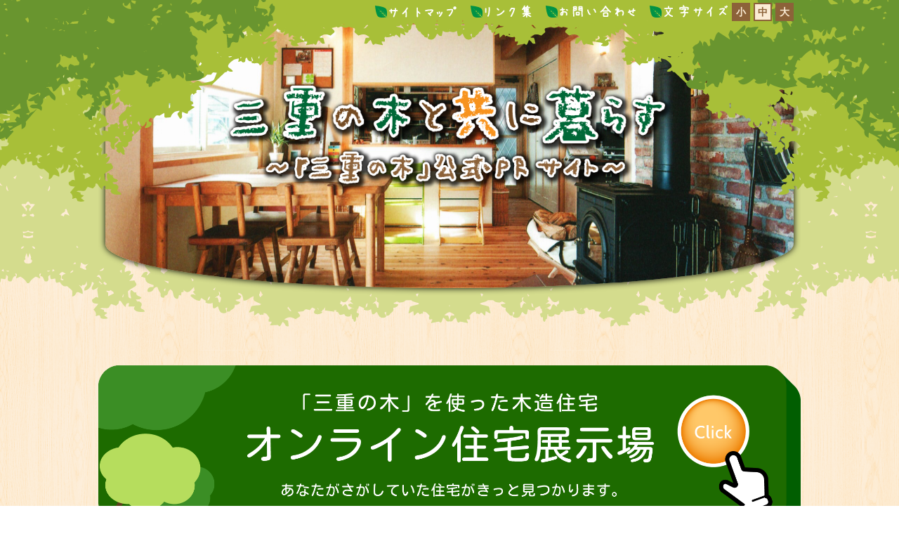

--- FILE ---
content_type: text/html
request_url: https://mienoki.net/index.php?ymd=20230101
body_size: 2988
content:
<!doctype html>
<html>
<head>
	<meta charset="utf-8">
	<meta http-equiv="content-language" content="ja">
    <meta name="description" content="三重の木と共に暮らす～「三重の木」公式PRサイト～にようこそ！" />
    <meta name="keywords" content="三重の木,県木連,三重県,建築業者,設計事務所,製材工場,木造住宅,木の家,住宅見学会,補助金,木材,木材協同組合連合会,建設,ウッド,木ーマン,構造" />
    <link rel="stylesheet" type="text/css" href="css/reset.css" media="all">
    <link rel="stylesheet" type="text/css" href="css/base.css" media="all">
    <link rel="stylesheet" type="text/css" href="css/design.css" media="screen">
    <link rel="stylesheet" type="text/css" href="css/index.css?1769074353" media="screen">
    <link rel="stylesheet" type="text/css" href="css/print_index.css?1769074353" media="print">
    <link rel="shortcut icon" type="image/vnd.microsoft.icon" href="favicon.ico">
    <link rel="icon" type="image/vnd.microsoft.icon" href="favicon.ico">
    <link rel="apple-touch-icon" href="icon.png">
    <link rel="icon" type="image/png" href="icon.png">
	<title>三重の木と共に暮らす | 「三重の木」公式PRサイト</title>
	<script src="https://ajax.googleapis.com/ajax/libs/jquery/1/jquery.min.js"></script>
	<script type="text/javascript" src="js/jquery.fontSize.js"></script>
	<script type="text/javascript" src="js/jquery.cookie.js"></script>
	<script type="text/javascript" src="js/common.js"></script>
	<script type="text/javascript">

		$(function(){
			 $('.arrow_link img').hover(function(){
				$(this).attr('src', $(this).attr('src').replace('_off', '_on'));
				  }, function(){
					 if (!$(this).hasClass('currentPage')) {
					 $(this).attr('src', $(this).attr('src').replace('_on', '_off'));
				}
		   });
		});

		 $(function(){
			 $('#content_box img').hover(function(){
				$(this).attr('src', $(this).attr('src').replace('_off', '_on'));
				  }, function(){
					 if (!$(this).hasClass('currentPage')) {
					 $(this).attr('src', $(this).attr('src').replace('_on', '_off'));
				}
		   });
		});

    </script>
	<script type="text/javascript">
		if ((navigator.userAgent.indexOf('iPhone') > 0 && navigator.userAgent.indexOf('iPad') == -1) || navigator.userAgent.indexOf('iPod') > 0 || navigator.userAgent.indexOf('Android') > 0) {
		location.href = 'sp/';
		}
    </script>
	<style>
	.con_banner{
		background-color:#fff;
		padding:10px;
		border-radius:10px 10px 10px 10px;
		box-sizing:border-box;
		width:980px;
		box-shadow: 0px 0px 7px #666;
		margin:20px auto;
		}

	.con_banner img:hover{
		opacity:0.5}

	</style>
	<script>
		(function(i,s,o,g,r,a,m){i['GoogleAnalyticsObject']=r;i[r]=i[r]||function(){
		(i[r].q=i[r].q||[]).push(arguments)},i[r].l=1*new Date();a=s.createElement(o),
		m=s.getElementsByTagName(o)[0];a.async=1;a.src=g;m.parentNode.insertBefore(a,m)
		})(window,document,'script','https://www.google-analytics.com/analytics.js','ga');

		ga('create', 'UA-100753037-1', 'auto');
		ga('send', 'pageview');
	</script>
</head>
<body>
	<div id="wrap">
		<header>
			<section>
				<script type="text/javascript">
					writeHeaderNaviIndex("./");
				</script>
				<div class="swiper-container swiper1">
					<!--headerスライドここから-->
					<ul class="swiper-wrapper">
						<li class="swiper-slide"><img src="images/index/mv.jpg" alt="三重の木とともに暮らす"></li>
					</ul>
					<!--headerスライドここまで-->
				</div>
			</section>
		</header>

		<div class="home_online_bnr">
            <a href="/content/online/" target="_blank"><img src="/images/index/home_bnr_online_20211105a.png" alt="「三重の木」を使った木造住宅 オンライン住宅展示場 あなたがさがしていた住宅がきっと見つかります。"></a>
        </div><!-- /.home_online_bnr -->

		<section>
			<h1 class="h1_house" ><img src="images/index/h1_house.png" alt="三重の木を使った家づくり"><br><br/>※ランダムで５件表示中</h1>
			<div id="house_list">
				<div class="swiper-container swiper2">
					<ul class="swiper-wrapper">
						
					<li class="swiper-slide" style="background-image:url('upload/20170525-184905.jpg');background-size:cover;" title="Y様邸">
							<a href="content/house_detail.php?no=20170525184931"  title="Y様邸">
							<span>Y様邸</span>
							</a>
						</li>


						
					<li class="swiper-slide" style="background-image:url('upload/20170525-185333.jpg');background-size:cover;" title="宮前の家">
							<a href="content/house_detail.php?no=20170525185517"  title="宮前の家">
							<span>宮前の家</span>
							</a>
						</li>


						
					<li class="swiper-slide" style="background-image:url('upload/20170525-151832.JPG');background-size:cover;" title="国産材の家">
							<a href="content/house_detail.php?no=20170525151902"  title="国産材の家">
							<span>国産材の家</span>
							</a>
						</li>


						
					<li class="swiper-slide" style="background-image:url('upload/20170525-191918.jpg');background-size:cover;" title="松阪市M邸">
							<a href="content/house_detail.php?no=20170525191945"  title="松阪市M邸">
							<span>松阪市M邸</span>
							</a>
						</li>


						
					<li class="swiper-slide" style="background-image:url('upload/20170525-170147.jpg');background-size:cover;" title="M様邸">
							<a href="content/house_detail.php?no=20170525170230"  title="M様邸">
							<span>M様邸</span>
							</a>
						</li>


											</ul>
				</div>
			</div>
		</section>

		<script type="text/javascript">
			writeGlovalNavi("./");
		</script>

		<!-- ここからはフォントサイズが変更される -->
		<section id="changeArea">
			<div id="calender_box">
				<h1><img src="images/index/h1_event.png" alt="イベントカレンダー"><span class="ml20"><a href="content/print_calender.php" target="_blank"><img src="images/parts/print_off.png" alt="イベントカレンダー" width="80px"></a></span></h1>
				<div class="calender">
					<ul>
						<li><a href="index.php?ymd=20221201#calender_box">前月</a></li>
						<li>2023年1月</li>
						<li><a href="index.php?ymd=20230201#calender_box">来月</a></li>
					</ul>
					<table>
						<tr>
							<th>日</th>
							<th>月</th>
							<th>火</th>
							<th>水</th>
							<th>木</th>
							<th>金</th>
							<th>土</th>
						</tr>
						<tr>
<td class="sun "><strong><span>1</span>
</strong></td>
<td class="sun "><strong><span>2</span>
</strong></td>
<td><strong><span>3</span>
</strong></td>
<td><strong><span>4</span>
</strong></td>
<td><strong><span>5</span>
</strong></td>
<td><strong><span>6</span>
</strong></td>
<td class="sat "><strong><span>7</span>
</strong></td>
</tr>
<tr>
<td class="sun "><strong><span>8</span>
</strong></td>
<td class="sun "><strong><span>9</span>
</strong></td>
<td><strong><span>10</span>
</strong></td>
<td><strong><span>11</span>
</strong></td>
<td><strong><span>12</span>
</strong></td>
<td><strong><span>13</span>
</strong></td>
<td class="sat "><strong><span>14</span>
</strong></td>
</tr>
<tr>
<td class="sun "><strong><span>15</span>
</strong></td>
<td><strong><span>16</span>
</strong></td>
<td><strong><span>17</span>
</strong></td>
<td><strong><span>18</span>
</strong></td>
<td><strong><span>19</span>
</strong></td>
<td><strong><span>20</span>
</strong></td>
<td class="sat "><strong><span>21</span>
</strong></td>
</tr>
<tr>
<td class="sun "><strong><span>22</span>
</strong></td>
<td><strong><span>23</span>
</strong></td>
<td><strong><span>24</span>
</strong></td>
<td><strong><span>25</span>
</strong></td>
<td><strong><span>26</span>
</strong></td>
<td><strong><span>27</span>
</strong></td>
<td class="sat "><strong><span>28</span>
<a href="content/calendar_detail.php?no=20230123111104">「三重の木」完成見学会【四日市市】</a>
</strong></td>
</tr>
<tr>
<td class="sun "><strong><span>29</span>
<a href="content/calendar_detail.php?no=20230123111104">「三重の木」完成見学会【四日市市】</a>
</strong></td>
<td><strong><span>30</span>
</strong></td>
<td><strong><span>31</span>
</strong></td>
<td>&nbsp;</td>
<td>&nbsp;</td>
<td>&nbsp;</td>
<td>&nbsp;</td>
</tr>
					</table>
				</div>
			</div>
		</section>

		<section id="changeArea">
			<div class="clum_box">
				<div id="news_box">
					<h1><img src="images/index/h1_news.png" alt="新着情報"></h1>
					<div class="news">
						<ul>
													</ul>
						<p class="arrow_link"><a href="content/news_list_detail.php" title="新着情報一覧"><img src="images/index/list_off.png" alt="一覧を見る" class="ml05"></a></p>
					</div>
				</div>
				<div id="movie_box">
					<h1><img src="images/index/h1_movie.png" alt="動画紹介"></h1>
					<div class="movie">
						<iframe width="495" height="315" src="https://www.youtube.com/embed/hTQpyRfDzrM?rel=0&amp;showinfo=0" frameborder="0" allowfullscreen></iframe>
						<p class="arrow_link"><a href="content/movie_list.html" title="動画の詳細"><img src="images/index/movie_off.png" alt="動画の詳細" class="ml05"></a></p>
					</div>
				</div>
			</div>
		</section>

		<div class="base con_banner">
			<p class="taC"><a href="https://www.mienoki.net/content/news_detail.php?no=20180306191110"><img src="images/banner/banner_concour2017.png" width="800"></a></p>
		</div>


		<section>
			<div id="content_box">
				<ul>
					<li><a href="content/shelter" title="三重県型「耐震シェルター"><img src="images/index/sub01_off.png" alt="三重県型「耐震シェルター"></a></li>
					<li><a href="content/keyman" title="三重の木ーマン"><img src="images/index/sub02_off.png" alt="三重の木ーマン"></a> </li></a></li>
					<li><a href="content/catalog" title="三重の木で家を建てた人たち"><img src="images/index/sub03_off.png" alt="三重の木で家を建てた人たち"></a> </li></a></li>
					<li><a href="content/josetsu_detail.php" title="常設展示場"><img src="images/index/sub04_off.png" alt="常設展示場"></a> </li></a></li>
				</ul>
			</div>
		</section>

		<script type="text/javascript">
			writeFooter("./");
		</script>
	</div>
</body>
</html>

--- FILE ---
content_type: text/html
request_url: https://mienoki.net/theme/HeaderIndex.html?_=1769074354434
body_size: 231
content:
<div id="header_box">
<h1><a href="{$root}index.php"><img src="images/logo.png" alt="三重の木で作る暮らし"></a></h1>
<a id="top"></a>	        
</div>

<nav>
    <div>
        <div id="font-size"></div>
        <ul id="header_nav">
            <li><a href="{$root}content/sitemap.html" title="サイトマップ"><img src="{$root}images/header/header01.png" alt="サイトマップ"></a></li>
            <li><a href="{$root}content/link.html" title="リンク集"><img src="{$root}images/header/header03.png" alt="リンク集"></a></li>
            <li><a href="{$root}content/contact.php" title="お問い合わせ"><img src="{$root}images/header/header02.png" alt="お問い合わせ"></a></li>
            <li><img src="images/header/header04.png" alt="文字サイズ"></li>   
        </ul>
    </div>
</nav>

<p class="light_GL"><img src="{$root}images/header/header_bg02_L.png"></p>
<p class="light_GR"><img src="{$root}images/header/header_bg02_R.png"></p>
<p class="deep_GL"><img src="{$root}images/header/header_bg_L.png"></p>
<p class="deep_GR"><img src="{$root}images/header/header_bg_R.png"></p>  

--- FILE ---
content_type: text/html
request_url: https://mienoki.net/theme/gn.html?_=1769074354435
body_size: 179
content:

      <ul id="main_nav">
            <li><a href="{$root}content/calendar_list_detail.php" title="イベントのお知らせ"><img src="{$root}images/menu/menu01_off.png" alt="イベントのお知らせ"></li>
            <li><a href="{$root}content/column_list.php" title="相談窓口"><img src="{$root}images/menu/menu02_off.png" alt="相談窓口"></a></li>
            <li><a href="{$root}content/search_detail.php" title="「三重の木」認証事業者"><img src="{$root}images/menu/menu03_off.png" alt="「三重の木」認証事業者"></a></li>
            <li><a href="{$root}content/house_list_detail.php" title="木造住宅施工事例"><img src="{$root}images/menu/menu04_off.png" alt="木造住宅施工事例"></a></li>
            <li><a href="{$root}content/loan" title="三重の木住宅助成制度"><img src="{$root}images/menu/menu05_off.png" alt="三重の木住宅助成制度"></a></li>
            <li><a href="{$root}content/products" title="WEB版三重県産材製品カタログ"><img src="{$root}images/menu/menu06_off_2.png" alt="WEB版三重県産材製品カタログ"></a></li>
        </ul>


--- FILE ---
content_type: text/html
request_url: https://mienoki.net/theme/footer.html?_=1769074354436
body_size: 466
content:
	<section>
		<div id="banner_box">
			<ul>
				<li style="background-image:url({$root}/images/banner/ln_mokuren.png)"><a href="https://miemokuren.com/" target="_blank">三重県木材協同組合連合会</a></li>
				<li style="background-image:url({$root}/images/banner/01.gif)"><a href="https://www.kidukai.com/" target="_blank">木づかい.com</a></li>
				<li style="background-image:url({$root}/images/banner/banner05.gif)"><a href="{$root}content/sekkei.php">三重県中大規模木造建築設計セミナー修了者一覧</a></li>
			</ul>
		</div>
	</section>




	<p id="page_top"><a href="#wrap"><img src="{$root}images/toppage.png" width="64" alt="ページトップ" /></a></p>

    <footer>
    	<div id="footer">
        	<h1>「三重の木」利用推進協議会（事務局：三重県木材協同組合連合会）</h1>
            <p>〒514-0003 三重県津市桜橋一丁目104番地 林業会館</p>
            <p class="flL lc02">TEL：059-228-4715 / FAX：059-226-0679</p>
            <p class="flR lc01" >Copyright(C)2017 MIE MOKUZAIKYOUDOUKUMIAI,All right reserved.</p>
        </div>
	</footer>

--- FILE ---
content_type: text/css
request_url: https://mienoki.net/css/design.css
body_size: 2158
content:
@charset "utf-8";
/* CSS Document */

/***************************/                        
/*　三重の木とともに暮らす */
/***************************/　

@font-face {
    font-family:'MyWebFont';
    src: url('../font/APJapanesefontF.eot');
    src: url('../font/APJapanesefontF.eot#iefix') format('embedded-opentype'),
         url('../font/APJapanesefontF.woff') format('woff'),
         url('../font/APJapanesefontF.ttf') format('truetype'),
    src: url('../font/APJapanesefontF.ttf') format('truetype');
    font-weight: normal;
    font-style: normal;
}

.Myfont{
	font-family:'MyWebFont'
	}

/*
***********************************************************/

#wrap{	
	margin:0 auto;
	font-size:14px;
	color:#333;
	letter-spacing:2px;
	line-height:160%;
	overflow:hidden !important;
	font-family:"ヒラギノ角ゴ Pro W3", "Hiragino Kaku Gothic Pro", "メイリオ", Meiryo, Osaka, "ＭＳ Ｐゴシック", "MS PGothic", sans-serif;
	background-image:url(../images/bg.png);
	background-position: center top;
	}

section{
		overflow:hidden !important;
		}


#page_top {
    position: fixed;
    right: 70px;
	z-index:9999;
	}

/*　.slider
***********************************************************/


a:link,
a:visited{
	color:#69952f;
	text-decoration:none;}

a:hover{
	color:#ea7603;
	text-decoration:underline;}



/*
***********************************************************/



header{
	position:relative;
	background-image:url(../images/header/header_bg02.png);
	background-position:center top;
	background-repeat:repeat-x;
	}




#header_box {
	position:absolute;
	width:100%;
	top:0;
	left: 50%;
	-webkit-transform: translate(-50%,0);
	-moz-transform: translate(-50%,0);
	-ms-transform: translate(-50%,0);
	-o-transform: translate(-50%,0);
	transform: translate(-50%,0);
	z-index:600;
	height:65px;
	background-image:url(../images/header/header_bg02.png);
	background-position:center -2px;
	background-repeat:repeat-x;
	}

header section nav{
	width:980px;
	margin:0 auto;
	top:0;
	left: 50%;
	-webkit-transform: translate(-50%,0);
	-moz-transform: translate(-50%,0);
	-ms-transform: translate(-50%,0);
	-o-transform: translate(-50%,0);
	transform: translate(-50%,0);
	position:absolute;
	z-index:800
	}

header section nav div{
	margin-left:auto;
	overflow:hidden;
	text-align:right;
	}

header section nav ul{
	float:right;	}

header section nav ul#header_nav li{
	float:left;
	
	font-family:'MyWebFont';
	color:#fff;
	font-size:20px;
	letter-spacing:1px;
	padding-left:20px;
	padding-top:7px;
	background-image:url(../images/parts/leaf.svg);
	background-repeat:no-repeat;
	background-position:0 8px;
	background-size:18px;
	}
	


header section nav ul#header_nav li a:link,
header section nav ul#header_nav li a:visited{
	color:#fff;
	text-decoration:none;
	margin-right:20px;
	}
	
header section nav ul#header_nav li a:hover{
	opacity:0.5;
	}


/* フォントサイズ切り替えボタンのスタイル。自由にカスタマイズしてください。 */
#font-size{
	float:right;
	}
	
#font-size div{
	margin-top:2px;
	}
	
#font-size div.small,
#font-size div.medium,
#font-size div.large {
	background-color: #8c6239;
	color:#fbecd5;
	border:#8c6239 2px solid;
	display:block;
	padding:0 4px;
	font-weight:bold;
	letter-spacing:0;
	float:left;
	text-align:center;
	margin-left:5px;
	cursor: pointer;
	}
	
#font-size div.active {
	background-color:#fbecd5;
	color:#8c6239;
	}

#font-size div.small:hover,
#font-size div.medium:hover,
#font-size div.large:hover{
	opacity:0.5
	}


.light_GL{
	position:absolute;
	left:-4%;
	top:-10px;
	z-index:700;
	}

.light_GR{
	position:absolute;
	right:-4%;
	top:-10px;
	z-index:700;
	}

.deep_GL{
	position:absolute;
	left:0;
	top:0;
	z-index:750;
	}

.deep_GR{
	position:absolute;
	right:0;
	top:0;
	z-index:750;
	}



/*
***********************************************************/



#main_nav{
	max-width:980px;
	width: expression(document.body.clientWidth < 1202? "1200px" : "auto");
	margin:20px auto;
	display:table;
	table-layout:fixed;
	}

#main_nav li{
	display:table-cell;
	text-align:center;
	vertical-align:middle;
	border-left:#8c6239 dashed 2px;
	box-sizing:border-box;max-width:100%;
	}
	
#main_nav li:last-child{
	text-align:center;
	border-right:#8c6239 dashed 2px;
	box-sizing:border-box;
	}

#main_nav li a:link,
#main_nav li a:visited{
	padding:0 15px;
	box-sizing:border-box;
	display:block;

	}
#main_nav li img{
	max-width:100%;
	margin:0;
	padding:0;}




/*
***********************************************************/



/*
***********************************************************/

#banner_box{
	margin:0 auto;
	padding:45px 0 25px 0;
	background-image:url(../images/footer/footer_bg.svg);
	background-repeat:repeat-x;
	background-position:bottom center;
	}

#banner_box ul {
	margin:0 auto;
	width:980px;
	overflow:auto;
	}

#banner_box ul li{
	margin-bottom:20px;
	float:left;
	width:230px;
	height:70px;
	margin-left:15px;
	box-shadow:0px 0px 5px #633100 inset;
	overflow:hidden;
	background-repeat:no-repeat;
	background-size:220px 60px;
	background-position:center center;
	position:relative;
	}

#banner_box ul li;nth-child(4n){
	margin-left:0 !important;}


#banner_box ul li a:link,
#banner_box ul li a:visited{
	text-indent:-9999px;
	display:block;
	width:220px;
	height:60px;
	position:absolute;
	top:50%;
	left:50%;	
	-webkit-transform: translate(-50%,-50%);
	-moz-transform: translate(-50%,-50%);
	-ms-transform: translate(-50%,-50%);
	-o-transform: translate(-50%,-50%);
	transform: translate(-50%,-50%);
	box-shadow:0px 0px 5px #633100 inset;}

#banner_box ul li a:hover{
	box-shadow:0px 0px 10px #fff inset;}

/*
***********************************************************/





/*
***********************************************************/

footer{
	font-family :YuGothic, 'Yu Gothic', sans-serif !important;
	clear:both;
	background-color:#69952f;}

#footer{
	font-family :YuGothic, 'Yu Gothic', sans-serif !important;
	color:#fbecd5 !important;
	padding:17px 0 15px 0;
	width:980px; 
	margin:0 auto;
	overflow:hidden;}

#footer h1{
	font-family :YuGothic, 'Yu Gothic', sans-serif !important;
	font-size:16px;
	text-align:left !important;
	color:#fbecd5;
	margin-bottom:5px;
	font-weight:bold;}

#footer p{
	font-size:12px;
	font-weight:bold;}

/*
***********************************************************/



.arrow_link a:link,
.arrow_link a:visited{
	position: relative;
	padding:5px 0 0 20px;
	color: #006837;
	font-family:'MyWebFont';
	font-size:150%;
	float:right;
	vertical-align: middle;
	text-decoration: none;
	/*font-size: 15px;*/
}

.arrow_link a:hover{
	text-decoration:underline;}

.arrow_link a:link::before,
.arrow_link a:link::after{
	position: absolute;
	top:3px;
	bottom: 0;
	left: 0;
	margin: auto;
	content: "";
	vertical-align: middle;
}
.arrow_link a:link::before,
.arrow_link a:visited::before{
	width: 16px;
	height: 16px;
	-webkit-border-radius: 50%;
	border-radius: 50%;
	background: #006837;
}
.arrow_link a:link::after,
.arrow_link a:visited::after{
	left: 4px;
	top:3pxpx;
	width: 4px;
	height: 4px;
	border-top: 2px solid #fbecd5;
	border-right: 2px solid #fbecd5;
	-webkit-transform: rotate(45deg);
	transform: rotate(45deg);
}


/**********************/


#news_list
	{
	margin:0 auto;
	background-color:#fff;
	min-height:466px;
	width:100%;
	box-sizing:border-box;
	padding:20px ;
	background-image:url(../images/parts/tree_s.svg);
	background-repeat:no-repeat;
	background-position: 15px 11px;
	}

#news_list ul{
	border-top:#8c6239 dashed 2px;
	border-bottom:#8c6239 dashed 2px;
	padding: 0 10px;
	width:100%;
	font-size:90%;
	height:380px;
	overflow:auto;
	overflow-x:hidden;
	box-sizing:border-box;
	margin:20px 0 10px 0;}


#news_list ul li{
	overflow:hidden;
	padding:8px 0;
	border-bottom:#ccc dashed 2px;
	}

#news_list ul li:last-child{
	overflow:hidden;
	margin-bottom:0 !important;
	border-bottom:none !important;
	}

#news_list ul li .day{
	margin-right:10px;
	display:block;
	float:left;
	letter-spacing:0px;
	color:#006837;
	font-weight:bold;
	}

#news_list ul li .dat{
	display:block;
	overflow:hidden;
	}

#news_list ul li a:link,
#news_list ul li a:visited{
	color:#ea7603;
	text-decoration:none;
	font-weight:bold;
	text-decoration:underline
	}

#news_list ul li a:hover{
	text-decoration:none}



.movie iframe{	border-top:#8c6239 dashed 2px;
	border-bottom:#8c6239 dashed 2px;
	margin:20px 0 5px 0;
	padding:30px 0;}

/*

--- FILE ---
content_type: text/css
request_url: https://mienoki.net/css/index.css?1769074353
body_size: 2689
content:
@charset "utf-8";
/* CSS Document */

/***************************/
/*　三重の木とともに暮らす */
/***************************/　

@font-face {
    font-family:'MyWebFont';
    src: url('../font/APJapanesefontF.eot');
    src: url('../font/APJapanesefontF.eot#iefix') format('embedded-opentype'),
         url('../font/APJapanesefontF.woff') format('woff'),
         url('../font/APJapanesefontF.ttf') format('truetype'),
    src: url('../font/APJapanesefontF.ttf') format('truetype');
    font-weight: normal;
    font-style: normal;
}

.Myfont{
	font-family:'MyWebFont'
	}


h1{
	margin-bottom:20px !important;　
	color:#006837;
	font-family: MyWebFont;}

/*
***********************************************************/

header section{
	position:relative;
	margin:0 auto;
	height:470px;
	background-image:url(../images/header/header_bg03.png);
	background-position:center -175px;
	background-repeat:repeat-x;
	}



header section h1{
	position:absolute;
	top:50%;
	left: 50%;
	z-index:5000;
	-webkit-transform: translate(-50%,50%);
	-moz-transform: translate(-50%,50%);
	-ms-transform: translate(-50%,50%);
	-o-transform: translate(-50%,50%);
	transform: translate(-50%,50%);
	}


header section h1 img{
	width:100%;
	 margin:0 auto;
	 text-align:center
	 }

/*
***********************************************************/

.swiper-container {
	position:relative;
	width:990;
	height: 490px;
	margin:-10px auto;
	}



.swiper-container div.card_div p.card{
	position:absolute;
	z-index:999;
	top:76%;
	left:76%;
	padding:5px 15px;
	display:block;
	background-color:#69952f;
	opacity:0.8;
	font-size:16px;
	font-family:YuGothic,'Yu Gothic',sans-serif ;
	letter-spacing:2px;
	font-weight:bold;
	text-shadow: 0 -1px 1px #333, -1px 0 1px #333, 1px 0 1px #333;
	border-radius:10px 10px 10px 10px;
	color:#fff;
	}




.swiper-slide {
	margin:0 auto;
	box-sizing:border-box;
	text-align: center;
	display: -webkit-box;
	display: -ms-flexbox;
	display: -webkit-flex;
	display: flex;
	-webkit-box-pack: center;
	-ms-flex-pack: center;
	-webkit-justify-content: center;
	justify-content: center;
	-webkit-box-align: center;
	-ms-flex-align: center;
	-webkit-align-items: center;
	align-items: center;
	}

.swiper-slide img{
	width:100%;border-radius: 0 0 50% 50% /0 0 15% 15%;
	box-shadow:0px 0px 10px #000 ;
	width:980px !important;
	height:420px;}


/*
***********************************************************/



/*
***********************************************************/


#calender_box{
	margin:0 auto 50px auto;
	}

#calender_box h1{
	padding:10px 0 0 0 ;
	text-align:center;
	margin-bottom:15px !important;
	}

.calender{
	width:980px;
	padding:20px;
	box-sizing:border-box;
	margin:0 auto;
	border-radius:10px 10px 10px 10px / 10px 10px 10px 10px;
	box-shadow:0px 0px 7px #666 ;
	background-color:#fff;
	}

.calender ul{
	display:table;
	width:100%;
	table-layout:fixed;
	border-bottom:#8c6239 dashed 2px;
	padding:0 0 5px 0;
	margin:0 0 10px 0;
	}

.calender ul li{
	display:table-cell;
	text-align:center;
	color: #006837;
	}

.calender ul li:first-child{
	text-align:left !important;
	}

.calender ul li:nth-child(2){
	font-weight:bold;
	font-size:160%;
	}

.calender ul li:last-child{
	text-align:right !important;
	}

.calender ul li a:link,
.calender ul li a:visited{
	position: relative;

	font-weight:bold;
	display:inline-block;
	vertical-align: middle;
	text-decoration: none;
	font-size:120%;
}

.calender ul li a:hover{
	text-decoration:underline;
	}

/*先月*/

.calender ul li:first-child a:link{
	padding:0 0 0 25px;
	}

.calender ul li:first-child a:link::before,
.calender ul li:first-child a:link::after{
	position: absolute;
	top: 0;
	bottom: 0;
	left: 0;
	margin: auto;
	content: "";
	vertical-align: middle;
}

.calender ul li:first-child a:link::before,
.calender ul li:first-child a:visited::before{
	width: 16px;
	height: 16px;
	-webkit-border-radius: 50%;
	border-radius: 50%;
	background: #006837;
	top:-2px;
}

.calender ul li:first-child a:link::after,
.calender ul li:first-child a:visited::after{
	left:6px;
	top:-2px;
	width: 4px;
	height: 4px;
	border-top: 2px solid #fbecd5;
	border-right: 2px solid #fbecd5;
	-webkit-transform: rotate(-135deg);
	transform: rotate(-135deg);
}

/*来月*/

.calender ul li:last-child a:link{
	padding:0 20px 0 0;
	}

.calender ul li:last-child a:link::before,
.calender ul li:last-child a:link::after{
	position: absolute;
	top: 0;
	bottom: 0;
	right: 0;
	margin: auto;
	content: "";
	vertical-align: middle;
}

.calender ul li:last-child a:link::before,
.calender ul li:last-child a:visited::before{
	width: 16px;
	height: 16px;
	-webkit-border-radius: 50%;
	border-radius: 50%;
	background: #006837;
	top:-2px;
}
.calender ul li:last-child a:link::after,
.calender ul li:last-child a:visited::after{
	right:6px;
	top:-2px;
	width: 4px;
	height: 4px;
	border-top: 2px solid #fbecd5;
	border-right: 2px solid #fbecd5;
	-webkit-transform: rotate(45deg);
	transform: rotate(45deg);
}




/*カレンダーテーブル*/

.calender table{
	width:100%;
	border:#ccc solid 2px;
	table-layout:fixed;
	}
.calender table th{
	border:#ccc solid px;
	padding:5px 0;
	text-align:center;
	vertical-align:central;
	color:#fff;
	font-family:'MyWebFont';
	font-size:30px;
	}

.calender table th:first-child{
	background-color:#cc0000;
	}

.calender table th:nth-child(2){
	background-color:#e57c13;
	}

.calender table th:nth-child(3){
	background-color:#e2af23;
	}

.calender table th:nth-child(4){
	background-color:#29aa35;
	}

.calender table th:nth-child(5){
	background-color:#2bb3e2;
	}

.calender table th:nth-child(6){
	background-color:#0079c9;
	}

.calender table th:last-child{
	background-color:#643bb2;
	}


.calender table td{
	border:#ccc solid 1px;
	text-align:left;
	vertical-align:top;
	padding:3px 5px;
	height:80px;
	min-height:80px;
	line-height:15px;
	font-size:80%;
	letter-spacing:1px;
	}

.calender table td:first-child{
	background-color:#fff0f5;
	}

.calender table td:last-child{
	background-color:#F7F5FB;
	}

.calender table td span{
	display:block;
	font-size:18px;
	font-weight:bold;
	margin-bottom:5px;
	}

.calender table td.sat span{
	color: #643bb2;
}

.calender table td.sun span{
	color: #cc0000;
}

.calender table td a{
	display:block;
	position:relative;
	padding-left:12px;
	margin-bottom:5px;
	}

.calender table td a:before{
	content:"●";
	position:absolute;
	font-size:8px;
	top:0;
	left:0;
	color:#006837
	}
/*
***********************************************************/

.clum_box{
	width:990px;
	margin:0 auto 70px auto;
	overflow:hidden;
	padding:8px 0 5px 0;
	}

.clum_box div p {
	overflow:hidden;}

.arrow_link a:link,
.arrow_link a:visited{
	position: relative;
	padding:5px 0 0 20px;
	color:#69952f;
	float:right;
	vertical-align: middle;
	text-decoration: none;
	/*font-size: 15px;*/
}

.arrow_link a:hover{
	text-decoration:none;
	color:#ea7603}

.arrow_link a:link::before,
.arrow_link a:link::after{
	position: absolute;
	top:3px;
	bottom: 0;
	left: 0;
	margin: auto;
	content: "";
	vertical-align: middle;
}
.arrow_link a:link::before,
.arrow_link a:visited::before{
	width: 16px;
	height: 16px;
	-webkit-border-radius: 50%;
	border-radius: 50%;
	background: #006837;
}
.arrow_link a:link::after,
.arrow_link a:visited::after{
	left: 4px;
	top:3pxpx;
	width: 4px;
	height: 4px;
	border-top: 2px solid #fbecd5;
	border-right: 2px solid #fbecd5;
	-webkit-transform: rotate(45deg);
	transform: rotate(45deg);
}


/**********************/

#news_box{
	width:405px;
	float:left;
	margin-left:5px;
	}

#news_box h1,
#movie_box h1{
	text-align:center;
	margin-bottom:15px !important;
	}

#movie_box{
	width:530px;
	float:right;
	margin-right:5px
	}


.news,
.movie{
	margin:0 auto;
	border-radius:10px 10px 10px 10px / 10px 10px 10px 10px;

	box-shadow:0px 0px 7px #666 ;
	background-color:#fff;
	min-height:466px;
	width:100%;
	box-sizing:border-box;
	padding:20px 20px 15px 20px ;
	background-image:url(../images/parts/tree_s.svg);
	background-repeat:no-repeat;
	background-position: 15px 11px;
	}

.news ul{
	border-top:#8c6239 dashed 2px;
	border-bottom:#8c6239 dashed 2px;
	padding:5px 10px 0 10px;
	width:100%;
	font-size:90%;
	height:380px;
	overflow:auto;
	overflow-x:hidden;
	box-sizing:border-box;
	margin:20px 0 10px 0;}


.news ul li{
	overflow:hidden;
	padding:8px 0;
	border-bottom:#ccc dashed 1px;
	}

.news ul li:last-child{
	overflow:hidden;
	margin-bottom:0 !important;
	border-bottom:none !important;
	}

.news ul li .day{
	margin-right:10px;
	display:block;
	float:left;
	letter-spacing:0px;
	color:#006837;
	font-weight:bold;
	}

.news ul li .dat{
	display:block;
	overflow:hidden;
	}

.news ul li a:link,
.news ul li a:visited{
	color:#8c6239;
	text-decoration:none;
	font-weight:bold;
/*	text-decoration:underline*/
	}

.news ul li a:hover{
	text-decoration:none;
	color:#ea7603;}



.movie iframe{	border-top:#8c6239 dashed 2px;
	border-bottom:#8c6239 dashed 2px;
	margin:20px 0 5px 0;
	padding:30px 0;}

/*
***********************************************************/


/*content_box
***********************************************************/
#content_box{
	max-width:980px;
	padding:10px 0 ;
	box-sizing:border-box;
	margin:10px auto 30px auto;
	border-radius:10px 10px 10px 10px / 10px 10px 10px 10px;
	box-shadow:0px 0px 7px #666 ;
	background-color:#fff;
	}

#content_box ul{
	width:100%;
	display:table;
	table-layout:fixed;
	}

#content_box ul li{
	display:table-cell;
	vertical-align:middle;
	border-right:2px solid #ccc;
	line-height:100%;
	}
#content_box ul li img{
	max-width:100%}



#content_box ul li:last-child{
	border:none;
	}



/*
***********************************************************/

#main_nav{
	max-width:980px;
	width: expression(document.body.clientWidth < 1202? "1200px" : "auto");
	margin:20px auto 40px auto;
	display:table;
	table-layout:fixed;
	}
/*content_box
***********************************************************/

/* オンライン住宅展示場バナー */
.home_online_bnr {
	max-width: 1000px;
	margin: 50px auto;
}

.home_online_bnr a:hover {
	opacity: 0.8;
	transition: opacity .3s;
}

.home_online_bnr img {
	max-width: 100%;
}


h1.h1_house{
	text-align:center;
	margin:10px 0 0 0;
	line-height:10px;
	font-size:14px;
	font-family:YuGothic,'Yu Gothic',sans-serif ;
	font-weight:bold;}

.h1_house img{
	width:400px;

	}


.swiper2 ul li img{
	border-radius:0;
	}

#house_list{
	max-width:1000px !important;
	box-sizing:border-box;
/*	background-color:#FFF;*/
	background-position:center center;
	padding:10px 0 10px 0;
	margin:15px auto 40px auto;
	overflow:hidden;}

.swiper2{
	width:100% !important;
	overflow:hidden;
	height:120px;}

#house_list h1{
	margin-bottom:30px;
	text-align:center;
	}


#house_list .arrow_link{
	display:block;
	text-align:center;
	margin:0 auto}

.swiper2 ul{
	width:100%;}


.swiper2 .swiper-slide {
		letter-spacing:1px;
        text-align: center;
        font-size:14px;

		background-position:center center;
		}

.swiper2 ul li{
	position:relative;
	float:left;
	width:180px !important;
	height:120px;
	overflow:hidden;
	margin-left:25px;
	}


.swiper2 ul li:first-child{
margin-left:0 !important;
	}


.swiper2 ul li .swiper-slide{
	background-size:180px 120px !important;
	background-repeat:no-repeat;
	background-position:top center;
	}




.swiper2 ul li a:link,
.swiper2 ul li a:visited{
	position:absolute;
	top:0;
	left:0;
	width:180px !important;
	height:120px;
	overflow:hidden;
	z-index:9;
	background-size:180px 120px !important;
	background-position:top center;
	background-image:url(../images/parts/house_clip.png);
	background-repeat:no-repeat;
	overflow:hidden;
	}


.swiper2 ul li span{
	display:none;
	letter-spacing:1px
	}

.swiper2 li a:hover{
	text-decoration:none;
	background-image:url(../images/parts/hover_house.png) !important;
	}



.swiper2 li a:hover::before{
	content:attr(title);
	display:block;
	width:100%;
	padding:0 15px;
	text-align:center;
	color:#FFF;
	font-weight:bold;
	font-size:12px;
	font-family:YuGothic,'Yu Gothic',sans-serif ;
	letter-spacing:2px;
	text-shadow: 0 -1px 1px #000, -1px 0 1px #000, 1px 0 1px #000;
	opacity:50;
	position:absolute;
	z-index:2;
	top:60%;
	left:50%;
	-webkit-transform: translate(-50%,-50%);
	-moz-transform: translate(-50%,-50%);
	-ms-transform: translate(-50%,-50%);
	-o-transform: translate(-50%,-50%);
	transform: translate(-50%,-50%);
	}


.swiper2_link{
	text-decoration:none}
.swiper2_link a:link,
.swiper2_link a:hover,
.swiper2_link a:visited{
	text-decoration:none !important;}


--- FILE ---
content_type: text/css
request_url: https://mienoki.net/css/print_index.css?1769074353
body_size: 3590
content:
@charset "utf-8";
/* CSS Document */

/***************************/                        
/*　三重の木とともに暮らす */
/***************************/　


body{
	zoom: 65%;
	}


#wrap{	

	background-image:url(../images/bg.png);
	background-position: center top;
	}

section{
		overflow:hidden !important;
		}


@font-face {
    font-family:'MyWebFont';
    src: url('../font/APJapanesefontF.eot');
    src: url('../font/APJapanesefontF.eot#iefix') format('embedded-opentype'),
         url('../font/APJapanesefontF.woff') format('woff'),
         url('../font/APJapanesefontF.ttf') format('truetype'),
    src: url('../font/APJapanesefontF.ttf') format('truetype');
    font-weight: normal;
    font-style: normal;
}

.Myfont{
	font-family:'MyWebFont'
	}


#page_top {
    display:none
	}



a:link,
a:visited{
	color:#69952f;
	text-decoration:none;}

a:hover{
	color:#ea7603;
	text-decoration:underline;}



header{
	position:relative;
	background-image:url(../images/header/header_bg02.png);
	background-position:center top;
	background-repeat:repeat-x;
	}



#header_box {
	position:absolute;
	width:100%;
	top:0;
	left: 50%;
	-webkit-transform: translate(-50%,0);
	-moz-transform: translate(-50%,0);
	-ms-transform: translate(-50%,0);
	-o-transform: translate(-50%,0);
	transform: translate(-50%,0);
	z-index:600;
	height:65px;
	background-image:url(../images/header/header_bg02.png);
	background-position:center -2px;
	background-repeat:repeat-x;
	}

header section nav{
	
	max-width:980px;
	margin:0 auto;
	top:0;
	left: 50%;
	-webkit-transform: translate(-50%,0);
	-moz-transform: translate(-50%,0);
	-ms-transform: translate(-50%,0);
	-o-transform: translate(-50%,0);
	transform: translate(-50%,0);
	position:absolute;
	z-index:800
	}

header section nav div{
	margin-left:auto;
	overflow:hidden;
	text-align:right;
	}

header section nav ul{
	float:right;	}

header section nav ul#header_nav li{
	float:left;
	color:#fff;
	font-size:20px;
	letter-spacing:1px;
	padding-left:20px;
	padding-top:7px;
	background-image:url(../images/parts/leaf.svg);
	background-repeat:no-repeat;
	background-position:0 8px;
	background-size:18px;
	}
	
header section nav ul#header_nav li img{
	margin-left:2px;}

header section nav ul#header_nav li a:link,
header section nav ul#header_nav li a:visited{
	color:#fff;
	text-decoration:none;
	margin-right:20px;
	}
	
header section nav ul#header_nav li a:hover{
	opacity:0.5;
	}


/* フォントサイズ切り替えボタンのスタイル。自由にカスタマイズしてください。 */
#font-size{
	float:right;
	}
	
#font-size div{
	margin-top:2px;
	}
	
#font-size div.small,
#font-size div.medium,
#font-size div.large {
	background-color: #8c6239;
	color:#fbecd5;
	border:#8c6239 2px solid;
	display:block;
	padding:0 4px;
	font-weight:bold;
	letter-spacing:0;
	float:left;
	text-align:center;
	margin-left:5px;
	cursor: pointer;
	}
	
#font-size div.active {
	background-color:#fbecd5;
	color:#8c6239;
	}

#font-size div.small:hover,
#font-size div.medium:hover,
#font-size div.large:hover{
	opacity:0.5
	}


/****************************************/

.light_GL{
	position:absolute;
	left:-10%;
	top:-30px;
	z-index:700;
	}

.light_GR{
	position:absolute;
	right:-10%;
	top:-30px;
	z-index:700;
	}

.deep_GL{
	position:absolute;
	left:0;
	top:0;
	z-index:750;
	}

.deep_GR{
	position:absolute;
	right:0;
	top:0;
	z-index:750;
	}


/****************************************/


#main_nav{
	
	max-width:975px;
	width: expression(document.body.clientWidth < 1202? "1200px" : "auto");
	margin:0 auto;
	display:table;
	table-layout:fixed;
	}

#main_nav li{
	display:table-cell;
	text-align:center;
	vertical-align:middle;
	border-left:#8c6239 dashed 2px;
	box-sizing:border-box;max-width:100%;
	}
	
#main_nav li:last-child{
	text-align:center;
	border-right:#8c6239 dashed 2px;
	box-sizing:border-box;
	}

#main_nav li a:link,
#main_nav li a:visited{
	padding:0 15px;
	box-sizing:border-box;
	display:block;

	}
#main_nav li img{
	max-width:100%;
	margin:0;
	padding:0;}

/***************************************index*/

/***************************************index*/



/*
***********************************************************/





/*
***********************************************************/


/*
***********************************************************/

#banner_box{
	margin:0 auto;
	padding:45px 0 25px 0;
	background-image:url(../images/footer/footer_bg.png);
	background-repeat:repeat-x;
	background-position:bottom center;
	}

#banner_box ul {
	margin:0 auto;
	width:980px;
	overflow:auto;
	}

#banner_box ul li{
	margin-bottom:20px;
	float:left;
	width:230px;
	height:70px;
	margin-left:15px;
	box-shadow:0px 0px 5px #633100 inset;
	overflow:hidden;
	background-repeat:no-repeat;
	background-size:220px 60px;
	background-position:center center;
	position:relative;
	}

#banner_box ul li;nth-child(4n){
	margin-left:0 !important;}


#banner_box ul li a:link,
#banner_box ul li a:visited{
	text-indent:-9999px;
	display:block;
	width:220px;
	height:60px;
	position:absolute;
	top:50%;
	left:50%;	
	-webkit-transform: translate(-50%,-50%);
	-moz-transform: translate(-50%,-50%);
	-ms-transform: translate(-50%,-50%);
	-o-transform: translate(-50%,-50%);
	transform: translate(-50%,-50%);
	box-shadow:0px 0px 5px #633100 inset;}

#banner_box ul li a:hover{
	box-shadow:0px 0px 10px #fff inset;}
	
	
	
	
	
	/*
***********************************************************/
	

footer{
	font-family :YuGothic, 'Yu Gothic', sans-serif !important;
	clear:both;
	background-color:#69952f;}

#footer{
	font-family :YuGothic, 'Yu Gothic', sans-serif !important;
	color:#fbecd5 !important;
	padding:17px 0 15px 0;
	width:980px; 
	margin:0 auto;
	overflow:hidden;}

#footer h1{
	font-family :YuGothic, 'Yu Gothic', sans-serif !important;
	font-size:16px;
	text-align:left !important;
	color:#fbecd5;
	margin-bottom:5px;
	font-weight:bold;}

#footer p{
	font-size:12px;
	font-weight:bold;}






.arrow_link a:link,
.arrow_link a:visited{
	position: relative;
	padding:5px 0 0 20px;
	color: #006837;
	font-family:'MyWebFont';
	font-size:150%;
	float:right;
	vertical-align: middle;
	text-decoration: none;
	/*font-size: 15px;*/
}

.arrow_link a:hover{
	text-decoration:underline;}

.arrow_link a:link::before,
.arrow_link a:link::after{
	position: absolute;
	top:3px;
	bottom: 0;
	left: 0;
	margin: auto;
	content: "";
	vertical-align: middle;
}
.arrow_link a:link::before,
.arrow_link a:visited::before{
	width: 16px;
	height: 16px;
	-webkit-border-radius: 50%;
	border-radius: 50%;
	background: #006837;
}
.arrow_link a:link::after,
.arrow_link a:visited::after{
	left: 4px;
	top:3pxpx;
	width: 4px;
	height: 4px;
	border-top: 2px solid #fbecd5;
	border-right: 2px solid #fbecd5;
	-webkit-transform: rotate(45deg);
	transform: rotate(45deg);
}


/**********************/


#news_list
	{
	margin:0 auto;
	background-color:#fff;
	min-height:466px;
	width:100%;
	box-sizing:border-box;
	padding:20px ;
	background-image:url(../images/parts/tree_s.svg);
	background-repeat:no-repeat;
	background-position: 15px 11px;
	}

#news_list ul{
	border-top:#8c6239 dashed 2px;
	border-bottom:#8c6239 dashed 2px;
	padding: 0 10px;
	width:100%;
	font-size:90%;
	height:380px;
	overflow:auto;
	overflow-x:hidden;
	box-sizing:border-box;
	margin:20px 0 10px 0;}


#news_list ul li{
	overflow:hidden;
	padding:8px 0;
	border-bottom:#ccc dashed 2px;
	}

#news_list ul li:last-child{
	overflow:hidden;
	margin-bottom:0 !important;
	border-bottom:none !important;
	}

#news_list ul li .day{
	margin-right:10px;
	display:block;
	float:left;
	letter-spacing:0px;
	color:#006837;
	font-weight:bold;
	}

#news_list ul li .dat{
	display:block;
	overflow:hidden;
	}

#news_list ul li a:link,
#news_list ul li a:visited{
	color:#ea7603;
	text-decoration:none;
	font-weight:bold;
	text-decoration:underline
	}

#news_list ul li a:hover{
	text-decoration:none}



.movie iframe{	border-top:#8c6239 dashed 2px;
	border-bottom:#8c6239 dashed 2px;
	margin:20px 0 5px 0;
	padding:30px 0;}

/*






/*INDEX個別
***********************************************************/

header section{
	position:relative;
	margin:0 auto;
	height:450px;
	background-image:url(../images/header/header_bg03.png);
	background-position:center -200px;
	background-repeat:repeat-x;
	}

header section nav{
	width:100% !important;
	margin:0 auto;
	top:0;
	left:50% !important;
	-webkit-transform: translate(-50%,0);
	-moz-transform: translate(-50%,0);
	-ms-transform: translate(-50%,0);
	-o-transform: translate(-50%,0);
	transform: translate(-50%,0);
	position:absolute;
	z-index:800
	}




header section h1{
	position:absolute;
	top:100%;
	left: 50%;
	z-index:999;
	-webkit-transform: translate(-50%,50%);
	-moz-transform: translate(-50%,50%);
	-ms-transform: translate(-50%,50%);
	-o-transform: translate(-50%,50%);
	transform: translate(-50%,50%);
	}


header section h1 img{
	 max-width:97%;
	 margin:0 auto;
	 text-align:center
	 }









.swiper-container {
	position:relative;
	width:95%;
	height: 490px;
	margin:-10px auto;
	}

.swiper-slide {
	margin:0 auto;
	box-sizing:border-box;
	text-align: center;
	display: -webkit-box;
	display: -ms-flexbox;
	display: -webkit-flex;
	display: flex;
	-webkit-box-pack: center;
	-ms-flex-pack: center;
	-webkit-justify-content: center;
	justify-content: center;
	-webkit-box-align: center;
	-ms-flex-align: center;
	-webkit-align-items: center;
	align-items: center;
	}

.swiper-slide img{
	width:100%;
	border-radius: 0 0 50% 50% /0 0 15% 15%;
	box-shadow:0px 0px 10px #000 ;
	margin-top:-10px;
	height:420px;
	}

/*
***********************************************************/

#calender_box{
	margin:0 auto 30px auto;
	padding:20px
	}

#calender_box h1{
	padding:10px 0 0 0 ;
	text-align:center;
	margin-bottom:15px !important;
	}

.calender{
	max-width:980px;
	padding:10px 20px 15px 20px;
	box-sizing:border-box;
	margin:0 auto;
	border-radius:10px 10px 10px 10px / 10px 10px 10px 10px;
	box-shadow:0px 0px 7px #666 ;
	background-color:#fff;
	}

.calender ul{
	display:table;
	width:100%;
	table-layout:fixed;
	border-bottom:#8c6239 dashed 2px;
	padding:0 0 5px 0;
	margin:0 0 10px 0;
	}

.calender ul li{
	display:table-cell;
	text-align:center;
	color: #006837;
	}
	
.calender ul li:first-child{
	text-align:left !important;
	}

.calender ul li:nth-child(2){
	font-weight:bold;
	font-size:160%;
	}

.calender ul li:last-child{
	text-align:right !important;
	}

.calender ul li a:link,
.calender ul li a:visited{
	position: relative;

	font-weight:bold;
	display:inline-block;
	vertical-align: middle;
	text-decoration: none;
	font-size:120%;
}

.calender ul li a:hover{
	text-decoration:underline;
	}

/*先月*/

.calender ul li:first-child a:link{
	padding:0 0 0 25px;
	}

.calender ul li:first-child a:link::before,
.calender ul li:first-child a:link::after{
	position: absolute;
	top: 0;
	bottom: 0;
	left: 0;
	margin: auto;
	content: "";
	vertical-align: middle;
}
	
.calender ul li:first-child a:link::before,
.calender ul li:first-child a:visited::before{
	width: 16px;
	height: 16px;
	-webkit-border-radius: 50%;
	border-radius: 50%;
	background: #006837;
	top:-2px;
}

.calender ul li:first-child a:link::after,
.calender ul li:first-child a:visited::after{
	left:6px;
	top:-2px;
	width: 4px;
	height: 4px;
	border-top: 2px solid #fbecd5;
	border-right: 2px solid #fbecd5;
	-webkit-transform: rotate(-135deg);
	transform: rotate(-135deg);
}

/*来月*/

.calender ul li:last-child a:link{
	padding:0 20px 0 0;
	}

.calender ul li:last-child a:link::before,
.calender ul li:last-child a:link::after{
	position: absolute;
	top: 0;
	bottom: 0;
	right: 0;
	margin: auto;
	content: "";
	vertical-align: middle;
}

.calender ul li:last-child a:link::before,
.calender ul li:last-child a:visited::before{
	width: 16px;
	height: 16px;
	-webkit-border-radius: 50%;
	border-radius: 50%;
	background: #006837;
	top:-2px;
}
.calender ul li:last-child a:link::after,
.calender ul li:last-child a:visited::after{
	right:6px;
	top:-2px;
	width: 4px;
	height: 4px;
	border-top: 2px solid #fbecd5;
	border-right: 2px solid #fbecd5;
	-webkit-transform: rotate(45deg);
	transform: rotate(45deg);
}




/*カレンダーテーブル*/

.calender table{
	width:100%;
	border:#ccc solid 2px;
	table-layout:fixed;
	}
.calender table th{
	border:#ccc solid px;
	padding:5px 0;
	text-align:center;
	vertical-align:central;
	color:#fff;
	font-family:'MyWebFont';
	font-size:30px;
	}

.calender table th:first-child{
	background-color:#cc0000;
	}

.calender table th:nth-child(2){
	background-color:#e57c13;
	}

.calender table th:nth-child(3){
	background-color:#e2af23;
	}

.calender table th:nth-child(4){
	background-color:#29aa35;
	}

.calender table th:nth-child(5){
	background-color:#2bb3e2;
	}

.calender table th:nth-child(6){
	background-color:#0079c9;
	}

.calender table th:last-child{
	background-color:#643bb2;
	}


.calender table td{
	border:#ccc solid 1px;
	text-align:left;
	vertical-align:top;
	padding:3px 5px;
	height:80px;
	min-height:80px;
	line-height:15px;
	font-size:80%;
	letter-spacing:1px;
	}

.calender table td:first-child{
	background-color:#fff0f5;
	}

.calender table td:last-child{
	background-color:#F7F5FB;
	}

.calender table td span{
	display:block;
	font-size:18px;
	font-weight:bold;
	margin-bottom:5px;
	}

.calender table td.sat span{
	color: #643bb2;
}

.calender table td.sun span{
	color: #cc0000;
}

.calender table td a{
	display:block;
	position:relative;
	padding-left:12px;
	margin-bottom:5px;
	}

.calender table td a:before{
	content:"●";
	position:absolute;
	font-size:8px;
	top:0;
	left:0;
	color:#006837
	}
/*
***********************************************************/

.clum_box{
	max-width:990px;
	margin:0 auto 40px auto;
	overflow:hidden;
	padding:0 20px;
	
	}

.clum_box div p {
	overflow:hidden;}

.arrow_link a:link,
.arrow_link a:visited{
	position: relative;
	padding:5px 0 0 20px;
	color:#69952f;
	float:right;
	vertical-align: middle;
	text-decoration: none;
	/*font-size: 15px;*/
}

.arrow_link a:hover{
	text-decoration:none;
	color:#ea7603}

.arrow_link a:link::before,
.arrow_link a:link::after{
	position: absolute;
	top:3px;
	bottom: 0;
	left: 0;
	margin: auto;
	content: "";
	vertical-align: middle;
}
.arrow_link a:link::before,
.arrow_link a:visited::before{
	width: 16px;
	height: 16px;
	-webkit-border-radius: 50%;
	border-radius: 50%;
	background: #006837;
}
.arrow_link a:link::after,
.arrow_link a:visited::after{
	left: 4px;
	top:3pxpx;
	width: 4px;
	height: 4px;
	border-top: 2px solid #fbecd5;
	border-right: 2px solid #fbecd5;
	-webkit-transform: rotate(45deg);
	transform: rotate(45deg);
}


/**********************/

#news_box{
	width:380px;
	float:left;
	margin-left:5px;
	}

#news_box h1,
#movie_box h1{
	text-align:center;
	margin-bottom:15px !important;
	}

#movie_box{
	width:530px;
	float:right;
	margin-right:5px;
	}

	
.news,
.movie{
	margin:0 auto;
	border-radius:10px 10px 10px 10px / 10px 10px 10px 10px;
	
	box-shadow:0px 0px 7px #666 ;
	background-color:#fff;
	min-height:466px;
	width:100%;
	box-sizing:border-box;
	padding:20px 20px 15px 20px ;
	background-image:url(../images/parts/tree_s.svg);
	background-repeat:no-repeat;
	background-position: 15px 11px;
	}

.news ul{
	border-top:#8c6239 dashed 2px;
	border-bottom:#8c6239 dashed 2px;
	padding:5px 10px 0 10px;
	width:100%;
	font-size:90%;
	height:380px;
	overflow:auto;
	overflow-x:hidden;
	box-sizing:border-box;
	margin:20px 0 10px 0;}


.news ul li{
	overflow:hidden;
	padding:8px 0;
	border-bottom:#ccc dashed 1px;
	}

.news ul li:last-child{
	overflow:hidden;
	margin-bottom:0 !important;
	border-bottom:none !important;
	}

.news ul li .day{
	margin-right:10px;
	display:block;
	float:left;
	letter-spacing:0px;
	color:#006837;
	font-weight:bold;
	}

.news ul li .dat{
	display:block;
	overflow:hidden;
	}

.news ul li a:link,
.news ul li a:visited{
	color:#8c6239;
	text-decoration:none;
	font-weight:bold;
/*	text-decoration:underline*/
	}

.news ul li a:hover{
	text-decoration:none;
	color:#ea7603;}



.movie iframe{	border-top:#8c6239 dashed 2px;
	border-bottom:#8c6239 dashed 2px;
	margin:20px 0 5px 0;
	padding:30px 0;}

/*
***********************************************************/


/*content_box
***********************************************************/
#content_box{
	max-width:980px;
	padding:10px 0 ;
	box-sizing:border-box;
	margin:10px auto 30px auto;
	border-radius:10px 10px 10px 10px / 10px 10px 10px 10px;
	box-shadow:0px 0px 7px #666 ;
	background-color:#fff;
	}

#content_box ul{
	width:100%;
	display:table;
	table-layout:fixed;
	}

#content_box ul li{
	display:table-cell;
	vertical-align:middle;
	border-right:2px solid #ccc;
	line-height:100%;
	}
#content_box ul li img{
	max-width:100%}



#content_box ul li:last-child{
	border:none;
	}


/*
***********************************************************/

#main_nav{
	max-width:980px;
	width: expression(document.body.clientWidth < 1202? "1200px" : "auto");
	margin:20px auto 40px auto;
	display:table;
	table-layout:fixed;
	}
/*content_box
***********************************************************/

h1.h1_house{
	text-align:center;
	margin:10px 0 0 0;
	line-height:10px;
	font-size:14px;
	font-family:YuGothic,'Yu Gothic',sans-serif ;
	font-weight:bold;}

.h1_house img{
	width:400px;
	
	}


.swiper2 ul li img{
	border-radius:0;
	}

#house_list{
	max-width:980px !important;
	box-sizing:border-box;
/*	background-color:#FFF;*/
	background-position:center center;
	padding:10px 0 10px 0;
	margin:15px auto 40px auto;
	overflow:hidden;}

.swiper2{
	width:100% !important;
	overflow:hidden;
	height:120px;}

#house_list h1{
	margin-bottom:30px;
	text-align:center;
	}


#house_list .arrow_link{
	display:block;
	text-align:center;
	margin:0 auto}

.swiper2 ul{
	width:100%;}


.swiper2 .swiper-slide {
		letter-spacing:1px;
        text-align: center;
        font-size:14px;

		background-position:center center;
		}

.swiper2 ul li{
	position:relative;
	float:left;
	width:180px !important;
	height:120px;
	overflow:hidden;
	margin-left:20px;
	}
	

.swiper2 ul li:first-child{
margin-left:0 !important;
	}


.swiper2 ul li .swiper-slide{
	background-size:180px 120px !important;
	background-repeat:no-repeat;
	background-position:top center;
	}




.swiper2 ul li a:link,
.swiper2 ul li a:visited{
	position:absolute;
	top:0;
	left:0;
	width:180px !important;
	height:120px;
	overflow:hidden;
	z-index:9;
	background-size:180px 120px !important;
	background-position:top center;
	background-image:url(../images/parts/house_clip.png);
	background-repeat:no-repeat;
	overflow:hidden;
	}


.swiper2 ul li span{
	display:none;
	letter-spacing:1px
	}

.swiper2 li a:hover{
	text-decoration:none;
	background-image:url(../images/parts/hover_house.png) !important;
	}



.swiper2 li a:hover::before{
	content:attr(title);
	display:block;
	width:100%;
	padding:0 15px;
	text-align:center;
	color:#FFF;
	font-weight:bold;
	font-size:12px;
	font-family:YuGothic,'Yu Gothic',sans-serif ;
	letter-spacing:2px;
	text-shadow: 0 -1px 1px #000, -1px 0 1px #000, 1px 0 1px #000;
	opacity:50;
	position:absolute;
	z-index:2;
	top:60%;
	left:50%;	
	-webkit-transform: translate(-50%,-50%);
	-moz-transform: translate(-50%,-50%);
	-ms-transform: translate(-50%,-50%);
	-o-transform: translate(-50%,-50%);
	transform: translate(-50%,-50%);
	}


.swiper2_link{
	text-decoration:none}
.swiper2_link a:link,
.swiper2_link a:hover,
.swiper2_link a:visited{
	text-decoration:none !important;}



--- FILE ---
content_type: image/svg+xml
request_url: https://mienoki.net/images/footer/footer_bg.svg
body_size: 12978
content:
<?xml version="1.0" encoding="utf-8"?>
<!-- Generator: Adobe Illustrator 16.0.0, SVG Export Plug-In . SVG Version: 6.00 Build 0)  -->
<!DOCTYPE svg PUBLIC "-//W3C//DTD SVG 1.1//EN" "http://www.w3.org/Graphics/SVG/1.1/DTD/svg11.dtd">
<svg version="1.1" id="レイヤー_1" xmlns="http://www.w3.org/2000/svg" xmlns:xlink="http://www.w3.org/1999/xlink" x="0px"
	 y="0px" width="468.644px" height="100.925px" viewBox="0 0 468.644 100.925" style="enable-background:new 0 0 468.644 100.925;"
	 xml:space="preserve">
<g>
	<g>
		<path style="fill-rule:evenodd;clip-rule:evenodd;fill:#D4DC8D;" d="M467.095,65.513c0.463-0.134,0.904-0.346,1.549-0.605
			c-0.416-2.535-0.818-4.959-1.266-7.695c-1.26-0.136-2.605-0.285-4.037-0.434c0.164-2.385,0.629-4.896,0.4-7.343
			c-0.117-1.22-1.502-2.32-2.313-3.478c-0.836,0.968-2.148,1.818-2.416,2.918c-0.559,2.346-1.418,3.526-3.416,2.354
			c-1.156,3.833-2.227,7.383-3.297,10.932c-0.512-0.016-1.016-0.023-1.52-0.041c-0.172-1.385-0.346-2.777-0.574-4.555
			c-5.814-3.416-11.025-3.025-13.85,2.123c-11.111-3.936-8.602-4.777-14.732,2.223h-6.238v7h-7.398c1.967-2,3.383-4.008,5.604-6.881
			c-7.855-0.236-14.607-0.25-21.635-0.463c0,2.354-0.055,5.843,0.008,9.228c0.096,5.311-0.203,5.702-6.783,6.12
			c1.197-3.062,2.4-5.68,3.242-8.434c0.504-1.645,1.189-4.349,0.434-5.011c-1.369-1.188-3.832-1.764-5.721-1.535
			c-2.676,0.314-5.242,1.584-7.854,2.441c-0.283-0.26-0.566-0.525-0.842-0.785c1.598-1.652,2.934-3.808,4.871-4.831
			c2.123-1.117,4.793-1.195,7.256-1.73c-2.148-5.604-13.402-8.404-17.447-4.313c-0.795,0.81-0.889,3.407-0.189,4.375
			c2.221,3.085,1.709,5.083-2.086,5.934c-1.328,0.299-2.65,0.598-4.453,0.998c-1.385-2.115-2.873-4.398-4.375-6.696
			c-8.986,1.606-10.23,1.103-13.701-4.556c-4.754-1.251-8.389-2.204-12.701-3.337c1.754-1.825,3.029-3.337,4.502-4.636
			c2.943-2.588,2.912-4.257-0.229-6.774c-1.992-1.606-3.91-3.305-6.359-5.383c-5.09,2.022-11.166,3.919-17.359,1.165
			c-2.637-1.173-4.879-3.211-7.869-5.241c1.4-0.794,1.873-1.259,2.4-1.321c2.195-0.277,5.863,0.268,6.342-0.741
			c1.701-3.612,2.322-7.728,3.385-11.779c-3.881-1.269-6.271-0.3-8.02,2.502c-0.338,0.527-0.527,1.219-0.977,1.604
			c-1.715,1.455-3.51,2.817-5.271,4.21c-0.818-1.856-1.66-3.706-2.432-5.587c-0.236-0.573-0.109-1.322-0.416-1.826
			c-0.859-1.415-1.637-3.549-2.857-3.879c-1.094-0.291-2.73,1.447-4.068,2.252c-5.336-1.055-11.002-2.174-16.668-3.291
			c-0.189,0.37-0.377,0.74-0.566,1.109c0.795,1.361,1.865,2.629,2.307,4.094c0.346,1.155-0.08,2.549-0.158,3.839
			c-0.967-0.298-1.928-0.661-2.912-0.881c-1.023-0.22-2.824-0.693-2.975-0.394c-0.629,1.244-1.188,2.803-0.975,4.116
			c0.291,1.841,2.148,3.541,0.227,5.461c-2.25,2.25-4.295,4.848-6.9,6.586c-1.74,1.165-4.297,1.11-7.012,1.708
			c-0.078-1.746-0.133-3.053-0.205-4.563c-1.258,0-2.58,0.196-3.809-0.056c-1.195-0.244-2.305-0.943-3.439-1.447
			c-2.375,4.604-5.123,4.77-8.348,0.738c-0.984-1.228-2.41-2.115-4.463-3.871c-0.52,4.187-0.881,7.13-1.283,10.442
			c-3.219-1.69-6.469-3.398-9.711-5.099c-0.346,0.346-0.699,0.685-1.039,1.03c0.6,1.818,1.33,3.604,1.787,5.453
			c0.457,1.896,0.543,3.889,1.008,5.785c0.211,0.873,0.738,2.077,1.447,2.368c2.51,1.039,5.139,1.857,7.775,2.543
			c3.258,0.85,6.643,1.281,9.828,2.32c1.174,0.386,1.951,1.998,2.621,2.723c-4.762,1.417-9.285,2.7-13.771,4.107
			c-5.414,1.7-6.146,5.973-5.461,11.355c-8.24-3.162-12.205-12.457-21.539-13.314c-2.559,7.044-3.385,15.676-14.314,15.479
			c0.205-1.746,0.369-3.186,0.543-4.689c0.717,0,1.377,0.157,1.92-0.024c1.756-0.581,3.471-1.289,5.203-1.942
			c-0.82-2.118-1.047-5.029-2.59-6.162c-2.504-1.841-5.871-2.52-9.121-3.777c2.439-4.124,7.641-2.006,11.285-3.958
			c-2.227-4.863-5.996-6.823-11.537-6.948c2.242-5.801-1.086-9.082-5.076-12.127c-1.078-0.82-2.305-1.857-2.715-3.055
			c-1.07-3.067-4.201-1.494-5.877-2.989c-0.48,0.591-1.346,1.155-1.387,1.771c-0.148,2.596-0.063,5.209-0.063,7.641
			c-1.008-0.51-2.393-1.211-4.391-2.228c0.725-1.44,1.258-3.06,2.234-4.335c2.691-3.542,2.109-5.502-2.195-6.689
			c-5.006-1.377-9.238,0-12.197,4.406c-1.74,2.59-2.967,5.509-4.486,8.406c-3.793-1.269-5.799-7.335-10.568-4.903
			c-0.873,4.036-1.637,7.515-2.455,11.3c-5.391-3.982-10.561-3.998-16.297-1.299c0.582,1.299,1.061,2.369,1.32,2.936
			c-2.941,1.322-5.924,2.535-8.789,3.982c-3.092,1.566-3.982,1.299-4.414-2.156c-0.361-2.903-1.756-3.715-4.58-3.479
			c-6.658,0.559-12.223,3.738-17.676,7.131c-0.574,0.354-0.621,3.037-0.234,3.211c1.707,0.802,3.682,1.541,5.508,1.439
			c2.031-0.118,4.006-1.172,6.326-1.401c-2.723,2.394-5.453,4.784-8.365,7.342c1.457,1.165,2.518,2.015,3.543,2.833
			c-1,2.787-1.992,5.557-3.07,8.586c-0.811-1.346-1.559-2.849-2.543-4.178c-1.777-2.434-3.445-5.014-5.609-7.067
			c-3.627-3.463-7.617-3.399-11.6-0.315c-0.969,0.757-1.865,1.614-2.967,2.559c0.379-1.882,1.666-3.936,1.035-4.982
			c-0.684-1.164-3.566-1.385-4.566-2.131v-6.815c-2-0.15-3.105-0.276-4.64-0.418c0-1.92,0.013-3.769-0.136-5.587
			c-0.221-2.747-1.918-3.635-4.508-3.063c-3.4,0.765-5.417,3.086-6.714,6.116c-1.291,3.005-2.124,6.304-3.902,8.962
			c-1.251,1.866-3.758,2.889-5.703,4.29c-1.156-1.96-2.482-3.841-3.419-5.901c-0.504-1.088-0.332-2.473-0.498-3.723
			c-0.472-3.59-1.889-6.304-5.877-6.218c-0.236-0.338-0.342-0.432-0.381-0.55c-0.652-2.063,0.127-5.281-3.328-5.273
			c-3.51,0.008-5.871,2.338-5.965,5.649c-0.094,3.385-1.764,5.077-3.959,7.265c-2.447,2.447-3.816,5.973-5.752,9.176
			c-3.863-0.583-6.965-2.533-8.482-7.177c-1.182-3.612-4.305-5.761-8.162-6.618c-3.045-0.686-4.162,0.551-4.053,3.525
			c0.135,3.698,2.701,6.642,7.076,7.719c1.572,0.387,3.195,0.575,5.066,0.906c-0.133,1.676-0.258,3.233-0.346,4.359
			c-4.525,1.015-9.033,1.558-13.182,3.068c-4.572,1.669-6.807,5.737-7.609,10.097c-3.154,0.653-6.004,1.235-9.695,1.991
			c1.764,3.51,2.811,6.367,4.541,8.72c0.977,1.337,2.99,2.368,4.684,2.644c3.391,0.543,4.303-0.991,2.918-4.209
			c-0.377-0.866-0.691-1.764-1.031-2.646c0.355-0.339,0.717-0.669,1.07-0.999c1.008,0.936,2.109,1.803,2.99,2.857
			c1.023,1.219,1.85,2.604,2.762,3.919c0.615,0.268,1.221,0.534,1.826,0.802c-3.25,2.723-6.475,5.477-9.766,8.16
			c-4.895,3.998-8.137,8.822-8.475,15.37c-0.134,2.597,0.621,3.988,3.131,5.123c4.094,1.841,7.848,4.454,11.916,6.374
			c1.047,0.494,3.18,0.07,4.051-0.74c1.6-1.502,2.629-3.604,3.777-5.288c3.189,0.63,6.219,1.235,9.145,1.818
			c-1.211,3.446-2.432,6.924-3.643,10.395c0.307,0.323,0.613,0.646,0.93,0.968c1.943-0.85,3.949-1.581,5.822-2.572
			c1.77-0.929,3.328-2.29,5.131-3.141c1.117-0.527,2.518-0.472,3.785-0.676c0.236,1.635,0.969,3.391,0.598,4.879
			c-0.668,2.77-2.021,5.367-2.998,8.065c-0.197,0.535,0.023,1.212,0.135,3.329c3.139-2.502,5.5-4.383,8.041-6.406
			c-0.172,1.896-0.346,3.92-0.566,6.398c2.18,0.605,4.344,1.377,6.523,2.046c4.816,1.479,9.703,2.447,14.945,0
			c0.26-0.126,0.527-0.252,0.787-0.394c0.59-0.307,1.816-0.055,2.471,0.394c0.047,0.03,0.086,0.063,0.125,0.094
			c2.707,2.267,5.014,1.92,7.318-0.094c0.213-0.188,0.426-0.386,0.639-0.598c0.998-1.009,2.352-1.653,3.549-2.464
			c0.299,0.26,0.598,0.473,0.896,0.74c-0.551,0.756-1.109,1.213-1.66,2.213h10.703c-0.285,0-0.197-1.252-0.031-2.818
			c2.697-0.771,5.389-1.516,8.072-2.285c0.166,0.361,0.324,0.684,0.488,1.045c-2.596,0.584-5.885,0.059-5.375,4.059h307.891
			c1.197-4,1.504-6.406-0.811-9.625c1.125-2.826,2.086-5.23,3.281-8.26c-4.768-0.016-6.609-1.952-5.871-6.021
			c-2.014,0.432-3.65,0.783-5.295,1.129c-0.189-0.26-0.379-0.515-0.574-0.774c0.857-1.203,1.715-2.398,2.904-4.082
			c-1.725-0.843-3.486-1.69-5.242-2.548c0.039-0.158,0.088-0.307,0.135-0.465c2.975,0.598,5.949,1.197,8.584,1.732
			c0.26,1.432,0.127,3.87,0.883,4.192c1.66,0.693,4.406,1.126,5.57,0.213c4.102-3.211,7.902-3.281,12.938-2.109
			c4.4,1.023,9.412-0.565,14.15-0.998c-0.213-0.402-0.426-0.811-0.639-1.212c1.842-1.457,3.746-2.85,5.508-4.4
			c0.82-0.724,2.047-1.856,1.922-2.611c-0.543-3.439,1.234-3.864,3.918-3.636c1.361,0.11,2.746,0.015,4.936,0.015
			c-1.662-2.958-2.928-5.453-4.463-7.767c-0.314-0.472-1.764-0.613-2.447-0.33c-1.574,0.653-3.564,1.299-4.391,2.588
			c-2.684,4.156-5.572,6.116-10.467,3.281c-1.086-0.636-3.021,0.182-5.445,0.426c0.574-0.943,0.85-2.037,1.51-2.375
			c3.361-1.725,5.596-3.471,5.824-8.107c0.148-3.006,3.611-5.941,5.887-8.663c0.299-0.363,2.541,0.464,3.518,1.22
			c1.502,1.156,2.691,2.723,4.697,4.839c0.574-4.839,1.566-8.316,6.729-7.948c-0.314-1.559-0.559-2.729-0.803-3.895
			c0.174-0.221,0.338-0.434,0.504-0.652c1.637,1.463,3.549,2.721,4.855,4.437c2.203,2.897,3.998,2.04,5.627-0.268
			c1.227-1.73,1.99-3.784,3.131-5.587c2.221-3.517,4.195-3.776,6.77-0.653c1.658,2.015,3.131,2.739,5.791,1.866
			c1.652-0.552,3.705,0.22,5.578,0.22c1.977-0.008,3.92-0.126,3.25-3.124C462.16,66.938,462.224,66.93,467.095,65.513z
			 M31.386,50.766v8.287C25.386,54.669,25.386,53.3,31.386,50.766z M34.386,69.361v5.55h-8.49c-0.086,0-0.383-0.301-0.461-0.639
			C28.346,72.597,31.386,71.281,34.386,69.361z M15.398,104.025c-0.338-3.761-0.629-7.073-0.936-10.45
			c3.195-1.526,6.422-3.062,9.373-4.47c-0.449,4.706,3.887,5.557,6.232,8.412C28.494,106.403,20.734,101.924,15.398,104.025z
			 M25.818,129.437c0.559-3.163,0.078-7.523,2.021-9.476c1.969-1.976,6.328-1.574,9.633-2.21c0.102-0.018,0.229,0.078,0.668,0.234
			c0.252,1.188,0.537,2.543,0.875,4.188c-1.016-0.371-1.488-0.677-1.961-0.685c-1.777-0.024-3.557,0.046-5.334,0.079
			c0.268,2.006,0.275,4.099,0.896,5.987c0.426,1.269,1.715,2.243,2.998,3.816C31.908,130.64,28.871,130.042,25.818,129.437z
			 M44.091,108.999c-1.252-2.801-2.496-5.603-3.738-8.404c0.291-0.268,0.574-0.535,0.865-0.803c1.439,2.691,2.881,5.375,4.328,8.066
			c0.889-0.104,1.779-0.197,2.668-0.3c-0.92,0.945-1.834,1.882-2.746,2.825C45.011,109.919,44.546,109.463,44.091,108.999z
			 M47.341,138.918c-0.449-0.235-0.906-0.464-1.354-0.691c1.393-2.951,3.115-5.792,4.084-8.876c0.912-2.905,1.031-6.061,1.559-9.555
			c1.494,2.102,2.518,3.541,3.783,5.328C52.81,129.569,50.08,134.244,47.341,138.918z M54.904,116.404
			c-1.842-0.126-3.613-1.337-5.406-2.069c0.156-0.307,0.314-0.622,0.471-0.93c3.432-0.543,6.871-1.085,10.869-1.723
			C59.798,114.94,57.767,116.601,54.904,116.404z M85.601,89.734c-0.369-0.306-0.74-0.613-1.102-0.921
			c1.221-2.108,2.439-4.225,3.652-6.342c0.447,0.172,0.896,0.338,1.346,0.512c0.551,1.181,1.102,2.369,1.543,3.313
			C89.001,87.587,87.302,88.657,85.601,89.734z M96.148,116.129c-0.301-0.63-0.607-1.251-0.914-1.874
			c2.102-0.936,4.203-1.879,6.311-2.816c0.283,0.434,0.566,0.859,0.85,1.291C100.318,113.862,98.232,114.996,96.148,116.129z
			 M127.546,44.399c1.809,1.424,3.494,2.086,3.91,3.211c0.826,2.242,0.951,4.736,1.361,7.059
			C129.773,54.7,129.167,53.686,127.546,44.399z M141.261,76.648c-1.4-1.526-2.809-3.046-4.682-5.085
			c1.117-0.691,2.172-1.345,3.611-2.234c0.678,2.795,1.189,4.936,1.709,7.082C141.687,76.491,141.474,76.569,141.261,76.648z
			 M154.498,57.848c-0.754,0.196-1.777,2.929-1.328,3.62c2.666,4.101-0.34,5.697-3.047,8.035c0-0.905-0.148-1.44,0.023-1.842
			c2.668-6.373,2.629-6.303-3.154-10.568c-1.535-1.125-2.66-2.81-4.424-4.729c2.746,1.1,5.297,2.896,6.123,2.297
			c1.795-1.291,2.723-3.793,3.959-5.823c0.18-0.3,0.203-0.739,0.195-1.109c-0.078-2.384,1.221-3.29,3.816-3.305
			c0.355,2.336,0.795,4.642,1.016,6.964C157.929,54.11,158.316,56.856,154.498,57.848z M163.777,115.767
			c3.242-0.967,6.082,1.747,6.225,6.068C168.074,119.961,166.144,118.081,163.777,115.767z M241.517,83.314
			c0-2.102,0.623-4.266-0.125-5.753c-1.551-3.07,0.031-5.115,2.652-8.682c1.756,2.291,3.518,4.58,5.744,7.485
			C245.46,77.364,246.248,83.471,241.517,83.314z M263.292,112.257c-2.494-2.195-3.91-3.447-5.131-4.524
			c1.959-2.274,3.943-4.572,5.934-6.886c0.473,0.268,0.943,0.527,1.416,0.787C264.82,104.985,264.111,108.346,263.292,112.257z
			 M309.148,58.289c-0.652-1.763-1.102-2.983-1.629-4.399c3.934-0.652,4.533-6.838,10.766-5.289
			C314.947,52.135,312.208,55.048,309.148,58.289z M389.007,99.886c-0.457-0.094-1.119-1.723-0.859-2.21
			c0.48-0.905,1.574-1.479,2.408-2.196c1,1.511,1.717,2.598,2.85,4.313C391.683,99.87,390.289,100.146,389.007,99.886z
			 M401.582,88.397c-0.582,0.738-3.188-0.119-5.557-0.308c2.457-2.313,4.148-3.918,5.84-5.517c0.314,0.111,0.621,0.229,0.938,0.338
			C402.464,84.793,402.636,87.083,401.582,88.397z M390.218,134.378c-1.512,0.504-2.863,1.487-4.289,2.26
			c1.268,1.054,2.416,2.328,3.84,3.084c1.709,0.913,3.652,1.324,6.217,2.236l-0.008-0.047h8.939c2.143-1,3.889-2.881,4.637-6.014
			c-5.266-0.684-10.238-1.373-15.229-1.924C392.972,133.823,391.494,133.946,390.218,134.378z"/>
		<path style="fill-rule:evenodd;clip-rule:evenodd;fill:#D4DC8D;" d="M-227.491,116.128c-2.084-1.133-4.162-2.266-6.248-3.398
			c0.283-0.434,0.574-0.857,0.857-1.291c2.102,0.937,4.202,1.881,6.304,2.816C-226.884,114.877-227.192,115.499-227.491,116.128z
			 M-216.946,89.734c-1.7-1.077-3.398-2.147-5.438-3.438c0.448-0.944,0.992-2.133,1.543-3.313c0.449-0.174,0.896-0.34,1.346-0.512
			c1.219,2.116,2.432,4.233,3.65,6.342C-216.206,89.121-216.576,89.428-216.946,89.734z M-162.614,50.766c5,2.534,5,3.903,0,8.287
			V50.766z M-166.614,69.361c3,1.92,6.481,3.235,9.392,4.911c-0.078,0.338,0.068,0.639-0.018,0.639h-9.374V69.361z M-192.18,111.683
			c3.998,0.637,7.437,1.18,10.867,1.723c0.158,0.308,0.314,0.622,0.473,0.93c-1.795,0.731-3.564,1.943-5.406,2.069
			C-189.104,116.601-191.141,114.94-192.18,111.683z M-178.684,138.918c-2.738-4.674-5.469-9.349-8.074-13.794
			c1.268-1.787,2.289-3.228,3.785-5.328c0.527,3.494,0.646,6.649,1.559,9.554c0.968,3.085,2.691,5.925,4.084,8.876
			C-177.78,138.454-178.236,138.683-178.684,138.918z M-176.811,110.384c-0.913-0.944-1.826-1.881-2.746-2.825
			c0.889,0.103,1.777,0.196,2.666,0.299c1.449-2.69,2.89-5.374,4.329-8.065c0.291,0.268,0.575,0.534,0.866,0.803
			c-1.244,2.801-2.487,5.604-3.738,8.404C-175.891,109.463-176.354,109.919-176.811,110.384z M-166.959,131.371
			c1.283-1.573,2.574-2.548,2.999-3.816c0.622-1.889,0.63-3.981,0.905-5.987c-1.779-0.033-3.564-0.104-5.344-0.08
			c-0.473,0.008-0.943,0.314-1.959,0.686c0.338-1.645,0.629-2.999,0.873-4.188c0.441-0.157,0.566-0.252,0.669-0.235
			c3.305,0.637,7.665,0.235,9.632,2.211c1.944,1.952,1.464,6.313,2.03,9.476C-160.215,130.042-163.252,130.64-166.959,131.371z
			 M-146.743,104.025c-5.336-2.102-13.094,2.378-14.668-6.508c2.345-2.855,6.689-3.706,6.232-8.412
			c2.951,1.408,6.178,2.943,9.372,4.47C-146.112,96.952-146.405,100.265-146.743,104.025z"/>
		<path style="fill-rule:evenodd;clip-rule:evenodd;fill:#D4DC8D;" d="M-230.442,142.019c0.213-0.188,0.426-0.386,0.639-0.598
			c0.998-1.008,2.352-1.652,3.549-2.463c0.299,0.26,0.598,0.473,0.896,0.74c-0.551,0.756-1.109,1.213-1.66,2.213h10.702
			c-0.284,0-0.196-1.252-0.031-2.818c2.698-0.771,5.39-1.516,8.073-2.285c0.166,0.361,0.323,0.682,0.488,1.045
			c-2.597,0.582-5.886,0.059-5.375,4.059H94.73c1.197-4,1.504-6.406-0.811-9.625c1.125-2.826,2.086-5.23,3.281-8.26
			c-4.768-0.016-6.609-1.952-5.871-6.021c-2.014,0.432-3.65,0.783-5.295,1.129c-0.189-0.26-0.379-0.515-0.574-0.774
			c0.857-1.203,1.715-2.398,2.902-4.082c-1.723-0.843-3.484-1.69-5.24-2.548c0.039-0.158,0.086-0.307,0.133-0.465
			c2.977,0.598,5.951,1.197,8.586,1.732c0.26,1.432,0.127,3.87,0.883,4.192c1.66,0.693,4.406,1.126,5.57,0.213
			c4.1-3.211,7.902-3.281,12.938-2.109c4.4,1.023,9.412-0.565,14.15-0.998c-0.213-0.402-0.426-0.811-0.639-1.212
			c1.842-1.457,3.746-2.85,5.508-4.4c0.818-0.724,2.047-1.856,1.922-2.611c-0.545-3.439,1.234-3.864,3.918-3.636
			c1.361,0.11,2.746,0.015,4.934,0.015c-1.66-2.958-2.926-5.453-4.461-7.767c-0.314-0.472-1.764-0.613-2.447-0.33
			c-1.574,0.653-3.564,1.299-4.393,2.588c-2.682,4.156-5.57,6.116-10.465,3.281c-1.086-0.636-3.021,0.182-5.445,0.426
			c0.574-0.943,0.85-2.037,1.51-2.375c3.361-1.725,5.596-3.471,5.824-8.107c0.148-3.006,3.611-5.941,5.885-8.663
			c0.301-0.363,2.543,0.464,3.52,1.22c1.502,1.156,2.691,2.723,4.697,4.839c0.574-4.839,1.566-8.316,6.729-7.948
			c-0.314-1.559-0.559-2.729-0.803-3.895c0.174-0.221,0.338-0.434,0.504-0.652c1.637,1.463,3.549,2.721,4.855,4.437
			c2.203,2.897,3.998,2.04,5.627-0.268c1.227-1.73,1.99-3.784,3.131-5.587c2.221-3.517,4.195-3.776,6.768-0.653
			c1.66,2.015,3.133,2.739,5.793,1.866c1.652-0.552,3.705,0.22,5.578,0.22c1.977-0.008,3.92-0.126,3.25-3.124
			c-1.125-5.021-1.063-5.028,3.811-6.445c0.463-0.134,0.904-0.346,1.549-0.605c-0.416-2.535-0.818-4.959-1.268-7.695
			c-1.258-0.136-2.604-0.285-4.035-0.434c0.164-2.385,0.629-4.896,0.4-7.343c-0.117-1.22-1.502-2.32-2.313-3.478
			c-0.836,0.968-2.15,1.818-2.416,2.918c-0.561,2.346-1.418,3.526-3.416,2.354c-1.156,3.833-2.227,7.383-3.297,10.932
			c-0.512-0.016-1.016-0.023-1.52-0.041c-0.172-1.385-0.346-2.777-0.574-4.555c-5.816-3.416-11.025-3.025-13.85,2.123
			c-11.113-3.936-8.602-4.777-14.732,2.223h-5.635v7h-8.002c1.967-2,3.383-4.008,5.602-6.881c-7.854-0.236-14.605-0.25-21.633-0.463
			c0,2.354-0.055,5.843,0.008,9.228c0.096,5.311-0.203,5.702-6.783,6.12c1.197-3.062,2.4-5.68,3.242-8.434
			c0.504-1.645,1.189-4.349,0.434-5.011c-1.369-1.188-3.832-1.764-5.721-1.535c-2.676,0.314-5.242,1.584-7.854,2.441
			c-0.283-0.26-0.568-0.525-0.842-0.785c1.598-1.652,2.934-3.808,4.869-4.831c2.125-1.117,4.793-1.195,7.258-1.73
			c-2.15-5.604-13.402-8.404-17.447-4.313c-0.795,0.81-0.889,3.407-0.189,4.375c2.221,3.085,1.707,5.083-2.086,5.934
			c-1.328,0.299-2.652,0.598-4.453,0.998c-1.385-2.115-2.873-4.398-4.375-6.696c-8.988,1.606-10.23,1.103-13.701-4.556
			c-4.754-1.251-8.389-2.204-12.701-3.337c1.754-1.825,3.029-3.337,4.502-4.636c2.943-2.588,2.91-4.257-0.229-6.774
			c-1.992-1.606-3.912-3.305-6.359-5.383c-5.092,2.022-11.166,3.919-17.359,1.165c-2.637-1.173-4.879-3.211-7.869-5.241
			c1.4-0.794,1.873-1.259,2.4-1.321c2.195-0.277,5.863,0.268,6.342-0.741c1.699-3.612,2.322-7.728,3.385-11.779
			c-3.881-1.269-6.273-0.3-8.02,2.502c-0.338,0.527-0.527,1.219-0.977,1.604c-1.715,1.455-3.51,2.817-5.271,4.21
			c-0.818-1.856-1.66-3.706-2.432-5.587c-0.236-0.573-0.109-1.322-0.416-1.826c-0.859-1.415-1.639-3.549-2.857-3.879
			c-1.094-0.291-2.73,1.447-4.068,2.252c-5.336-1.055-11.002-2.174-16.668-3.291c-0.189,0.37-0.377,0.74-0.566,1.109
			c0.795,1.361,1.865,2.629,2.305,4.094c0.348,1.155-0.078,2.549-0.156,3.839c-0.969-0.298-1.928-0.661-2.912-0.881
			c-1.023-0.22-2.824-0.693-2.975-0.394c-0.629,1.244-1.188,2.803-0.977,4.116c0.293,1.841,2.15,3.541,0.229,5.461
			c-2.25,2.25-4.297,4.848-6.9,6.586c-1.74,1.165-4.297,1.11-7.012,1.708c-0.079-1.746-0.134-3.053-0.205-4.563
			c-1.26,0-2.58,0.196-3.809-0.056c-1.195-0.244-2.306-0.943-3.439-1.447c-2.376,4.604-5.123,4.77-8.349,0.738
			c-0.983-1.228-2.409-2.115-4.462-3.871c-0.52,4.187-0.881,7.13-1.283,10.442c-3.219-1.69-6.469-3.398-9.711-5.099
			c-0.346,0.346-0.7,0.685-1.039,1.03c0.599,1.818,1.33,3.604,1.787,5.453c0.456,1.896,0.543,3.889,1.008,5.785
			c0.211,0.873,0.738,2.077,1.447,2.368c2.511,1.039,5.139,1.857,7.775,2.543c3.258,0.85,6.642,1.281,9.828,2.32
			c1.173,0.386,1.951,1.998,2.621,2.723c-4.762,1.417-9.286,2.7-13.771,4.107c-5.414,1.7-6.146,5.973-5.462,11.355
			c-8.239-3.162-12.205-12.457-21.538-13.314c-2.559,7.044-3.385,15.676-14.314,15.479c0.205-1.746,0.369-3.186,0.543-4.689
			c0.716,0,1.377,0.157,1.92-0.024c1.756-0.581,3.471-1.289,5.202-1.942c-0.819-2.118-1.047-5.029-2.589-6.162
			c-2.504-1.841-5.871-2.52-9.121-3.777c2.439-4.124,7.642-2.006,11.285-3.958c-2.228-4.863-5.997-6.823-11.537-6.948
			c2.242-5.801-1.086-9.082-5.076-12.127c-1.078-0.82-2.305-1.857-2.715-3.055c-1.07-3.067-4.202-1.494-5.878-2.989
			c-0.48,0.591-1.346,1.155-1.386,1.771c-0.148,2.596-0.063,5.209-0.063,7.641c-1.008-0.51-2.393-1.211-4.391-2.228
			c0.724-1.44,1.258-3.06,2.234-4.335c2.691-3.542,2.109-5.502-2.195-6.689c-5.006-1.377-9.239,0-12.197,4.406
			c-1.74,2.59-2.967,5.509-4.486,8.406c-3.793-1.269-5.8-7.335-10.568-4.903c-0.873,4.036-1.637,7.515-2.455,11.3
			c-5.391-3.982-10.561-3.998-16.298-1.299c0.583,1.299,1.062,2.369,1.321,2.936c-2.941,1.322-5.924,2.535-8.789,3.982
			c-3.093,1.566-3.982,1.299-4.414-2.156c-0.362-2.904-1.756-3.715-4.58-3.479c-6.658,0.559-12.223,3.738-17.676,7.13
			c-0.574,0.354-0.621,3.037-0.235,3.211c1.708,0.802,3.683,1.542,5.509,1.44c2.03-0.119,4.006-1.174,6.326-1.401
			c-2.723,2.392-5.453,4.784-8.364,7.342c1.456,1.165,2.518,2.015,3.541,2.833c-1,2.785-1.991,5.557-3.069,8.586
			c-0.811-1.346-1.559-2.85-2.543-4.179c-1.777-2.433-3.445-5.013-5.609-7.067c-3.628-3.463-7.618-3.399-11.6-0.314
			c-0.969,0.756-1.865,1.613-2.967,2.557c0.378-1.88,1.467-3.934,0.837-4.98c-0.684-1.164-2.765-1.385-4.765-2.132v-6.815
			c-1-0.149-2.908-0.275-4.441-0.417c0-1.921,0.111-3.77-0.037-5.587c-0.222-2.747-1.87-3.636-4.458-3.063
			c-3.4,0.764-5.392,3.086-6.691,6.115 M-234.974,119.796c1.495,2.101,2.519,3.541,3.784,5.328 M-225.766,111.683
			c-1.039,3.258-3.07,4.918-5.934,4.722 M-201.002,89.734c-0.369-0.307-0.74-0.613-1.102-0.921c1.221-2.108,2.439-4.226,3.652-6.342
			c0.447,0.172,0.896,0.338,1.346,0.512c0.551,1.18,1.101,2.368,1.542,3.313C-197.602,87.587-199.301,88.657-201.002,89.734z
			 M-190.457,116.128c-0.3-0.629-0.606-1.251-0.913-1.873c2.102-0.936,4.202-1.88,6.311-2.816c0.283,0.434,0.566,0.857,0.85,1.291
			C-186.286,113.862-188.372,114.995-190.457,116.128z M-159.058,44.399c1.81,1.424,3.494,2.086,3.911,3.211
			c0.826,2.242,0.951,4.736,1.361,7.059C-156.831,54.7-157.436,53.686-159.058,44.399z M-145.342,76.648
			c-1.4-1.526-2.809-3.046-4.682-5.085c1.117-0.691,2.172-1.345,3.612-2.234c0.677,2.795,1.188,4.936,1.708,7.082
			C-144.917,76.491-145.129,76.569-145.342,76.648z M-132.106,57.848c-0.755,0.196-1.777,2.929-1.329,3.62
			c2.667,4.101-0.339,5.697-3.046,8.035c0-0.905-0.149-1.44,0.023-1.842c2.668-6.373,2.629-6.303-3.155-10.568
			c-1.534-1.125-2.659-2.81-4.423-4.729c2.746,1.1,5.297,2.896,6.123,2.297c1.794-1.291,2.723-3.793,3.958-5.823
			c0.181-0.3,0.204-0.739,0.196-1.109c-0.078-2.384,1.221-3.29,3.816-3.305c0.355,2.336,0.795,4.642,1.016,6.964
			C-128.674,54.11-128.289,56.856-132.106,57.848z M-122.828,115.767c3.243-0.967,6.083,1.747,6.226,6.068
			C-118.531,119.961-120.459,118.081-122.828,115.767z M-45.085,83.314c0-2.102,0.622-4.266-0.126-5.753
			c-1.551-3.07,0.031-5.115,2.652-8.682c1.755,2.291,3.518,4.58,5.744,7.485C-41.143,77.364-40.356,83.471-45.085,83.314z
			 M-23.311,112.257c-2.494-2.195-3.91-3.447-5.131-4.524c1.959-2.274,3.943-4.572,5.934-6.886c0.473,0.268,0.943,0.527,1.416,0.787
			C-21.784,104.985-22.493,108.346-23.311,112.257z M22.544,58.289c-0.652-1.763-1.102-2.983-1.629-4.399
			c3.934-0.652,4.531-6.838,10.766-5.289C28.343,52.135,25.605,55.048,22.544,58.289z M102.402,99.886
			c-0.455-0.094-1.117-1.723-0.857-2.21c0.48-0.905,1.574-1.479,2.408-2.196c1,1.511,1.717,2.598,2.85,4.313
			C105.078,99.87,103.685,100.146,102.402,99.886z M114.978,88.397c-0.582,0.738-3.188-0.119-5.557-0.308
			c2.455-2.313,4.148-3.918,5.84-5.517c0.314,0.111,0.621,0.229,0.938,0.338C115.859,84.793,116.033,87.083,114.978,88.397z
			 M103.615,134.378c-1.512,0.504-2.865,1.487-4.289,2.26c1.268,1.054,2.416,2.328,3.84,3.084c1.707,0.913,3.652,1.324,6.217,2.236
			l-0.008-0.047h8.939c2.141-1,3.889-2.881,4.637-6.014c-5.266-0.684-10.238-1.373-15.229-1.924
			C106.369,133.823,104.89,133.946,103.615,134.378z"/>
	</g>
	<g>
		<path style="fill-rule:evenodd;clip-rule:evenodd;fill:#D4DC8D;" d="M775.56,96.077c-3.289-2.684-6.516-5.438-9.766-8.16
			c0.605-0.268,1.219-0.535,1.824-0.803c0.914-1.314,1.74-2.699,2.764-3.919c0.881-1.055,1.982-1.921,2.99-2.856
			c0.354,0.33,0.717,0.66,1.07,0.999c-0.34,0.882-0.654,1.778-1.031,2.644c-1.385,3.219-0.473,4.754,2.92,4.211
			c1.691-0.275,3.707-1.307,4.682-2.645c1.732-2.353,2.779-5.209,4.541-8.719c-3.691-0.756-6.539-1.338-9.688-1.991
			c-0.811-4.36-3.045-8.429-7.617-10.097c-4.146-1.511-8.648-2.054-13.182-3.068c-0.086-1.126-0.211-2.684-0.346-4.359
			c1.873-0.331,3.494-0.52,5.068-0.906c4.375-1.078,6.939-4.021,7.074-7.719c0.109-2.975-1.008-4.211-4.053-3.526
			c-3.857,0.858-6.973,3.007-8.16,6.618c-1.52,4.644-4.621,6.595-8.484,7.178c-1.936-3.203-3.305-6.729-5.752-9.176
			c-2.195-2.188-3.863-3.88-3.959-7.265c-0.094-3.313-2.447-5.642-5.965-5.649c-3.455-0.008-2.676,3.211-3.33,5.272
			c-0.037,0.118-0.141,0.212-0.377,0.551c-3.988-0.087-5.406,2.628-5.877,6.216c-0.166,1.252,0.008,2.637-0.496,3.723
			c-0.938,2.063-2.26,3.943-3.416,5.902c-1.943-1.4-4.445-2.424-5.697-4.289c-1.779-2.659-2.596-5.957-3.887-8.963
			c-1.299-3.029-3.291-5.352-6.689-6.115c-2.588-0.573-4.234,0.315-4.455,3.063c-0.148,1.817-0.24,3.666-0.24,5.587
			c-1.535,0.142-2.641,0.268-4.641,0.417v6.815c-1,0.747-3.883,0.968-4.566,2.132c-0.629,1.047,0.553,3.101,0.932,4.98
			c-1.102-0.943-1.949-1.801-2.916-2.557c-3.982-3.085-7.943-3.148-11.572,0.314c-2.156,2.055-3.819,4.635-5.599,7.067
			c-0.982,1.329-1.724,2.833-2.526,4.179c-1.086-3.029-2.075-5.801-3.075-8.586c1.023-0.818,2.089-1.668,3.544-2.833
			c-2.912-2.558-5.641-4.95-8.363-7.342c2.32,0.228,4.295,1.282,6.326,1.401c1.826,0.102,3.801-0.639,5.51-1.44
			c0.385-0.174,0.338-2.856-0.236-3.211c-5.453-3.392-11.018-6.571-17.676-7.13c-2.824-0.236-4.217,0.574-4.578,3.479
			c-0.434,3.455-1.322,3.723-4.416,2.156c-2.863-1.448-5.848-2.66-8.791-3.982c0.26-0.566,0.74-1.637,1.324-2.936
			c-5.738-2.699-10.908-2.684-16.299,1.299c-0.818-3.785-1.582-7.264-2.455-11.301c-4.768-2.432-6.775,3.636-10.568,4.903
			c-1.52-2.896-2.746-5.815-4.486-8.405c-2.951-4.406-7.191-5.783-12.197-4.406c-4.305,1.188-4.879,3.147-2.195,6.689
			c0.975,1.274,1.512,2.895,2.234,4.335c-1.998,1.016-3.383,1.716-4.391,2.228c0-2.432,0.094-5.045-0.063-7.642
			c-0.039-0.614-0.896-1.181-1.385-1.771c-1.676,1.496-4.809-0.078-5.871,2.99c-0.416,1.197-1.645,2.234-2.723,3.054
			c-3.99,3.046-7.318,6.327-5.076,12.126c-5.539,0.127-9.309,2.086-11.537,6.949c3.645,1.952,8.846-0.165,11.285,3.959
			c-3.25,1.258-6.619,1.936-9.121,3.777c-1.533,1.133-1.77,4.044-2.588,6.161c1.73,0.653,3.445,1.362,5.201,1.943
			c0.543,0.182,1.203,0.024,1.92,0.024c0.174,1.503,0.34,2.943,0.543,4.689c-10.93,0.197-11.758-8.436-14.314-15.479
			c-9.332,0.857-13.299,10.152-21.537,13.314c0.684-5.383-0.049-9.655-5.463-11.355c-4.484-1.408-9.01-2.69-13.771-4.107
			c0.67-0.725,1.449-2.338,2.621-2.723c3.188-1.039,6.572-1.472,9.828-2.321c2.637-0.685,5.266-1.503,7.775-2.542
			c0.709-0.291,1.236-1.496,1.447-2.369c0.465-1.896,0.553-3.888,1.008-5.784c0.457-1.849,1.189-3.635,1.795-5.453
			c-0.346-0.346-0.701-0.685-1.039-1.03c-3.25,1.699-6.5,3.407-9.719,5.099c-0.402-3.313-0.764-6.257-1.283-10.442
			c-2.053,1.754-3.479,2.644-4.461,3.871c-3.227,4.029-5.973,3.865-8.35-0.739c-1.133,0.504-2.234,1.204-3.439,1.448
			c-1.227,0.252-2.549,0.055-3.809,0.055c-0.07,1.511-0.127,2.817-0.205,4.564c-2.707-0.598-5.271-0.543-7.012-1.708
			c-2.604-1.739-4.65-4.336-6.9-6.587c-1.92-1.92-0.063-3.619,0.229-5.461c0.213-1.314-0.348-2.872-0.977-4.115
			c-0.15-0.3-1.951,0.173-2.975,0.393c-0.984,0.221-1.943,0.583-2.912,0.882c-0.078-1.29-0.504-2.684-0.156-3.841
			c0.439-1.463,1.51-2.73,2.305-4.092c-0.188-0.369-0.377-0.739-0.566-1.109c-5.666,1.117-11.332,2.235-16.666,3.29
			c-1.338-0.804-2.977-2.542-4.068-2.251c-1.221,0.33-2,2.463-2.857,3.879c-0.307,0.504-0.182,1.252-0.418,1.826
			c-0.771,1.881-1.613,3.73-2.432,5.587c-1.762-1.393-3.557-2.755-5.273-4.21c-0.447-0.386-0.635-1.078-0.975-1.605
			c-1.746-2.801-4.141-3.77-8.02-2.502c1.063,4.053,1.686,8.168,3.393,11.78c0.473,1.007,4.139,0.464,6.334,0.74
			c0.527,0.063,1,0.526,2.4,1.321c-2.99,2.031-5.232,4.068-7.869,5.241c-6.193,2.755-12.268,0.858-17.359-1.165
			c-2.447,2.078-4.359,3.777-6.359,5.383c-3.139,2.519-3.17,4.187-0.227,6.775c1.471,1.299,2.746,2.811,4.5,4.635
			c-4.313,1.134-7.947,2.086-12.701,3.338c-3.471,5.658-4.713,6.161-13.701,4.556c-1.502,2.298-2.99,4.581-4.375,6.696
			c-1.801-0.4-3.123-0.699-4.455-0.998c-3.791-0.851-4.303-2.85-2.084-5.934c0.699-0.969,0.605-3.565-0.188-4.376
			c-4.047-4.092-15.299-1.29-17.447,4.313c2.463,0.535,5.139,0.614,7.254,1.731c1.938,1.023,3.275,3.18,4.881,4.832
			c-0.285,0.26-0.566,0.527-0.85,0.787c-2.613-0.858-5.178-2.125-7.855-2.439c-1.889-0.229-4.352,0.354-5.713,1.542
			c-0.764,0.661-0.07,3.376,0.426,5.021c0.842,2.754,2.045,5.398,3.242,8.46c-6.578-0.417-6.879-0.764-6.785-6.075
			c0.064-3.385,0.01-6.775,0.01-9.129c-7.027,0.213-13.779,0.035-21.633,0.271c2.219,2.873,3.635,4.881,5.602,6.881h-7.398v-7
			h-6.238c-6.131-7-3.619-6.158-14.732-2.223c-2.824-5.148-8.033-5.744-13.85-2.33c-0.227,1.779-0.4,3.274-0.574,4.659
			c-0.504,0.018-1.008,0.075-1.52,0.09c-1.07-3.549-2.139-7.071-3.297-10.903c-1.99,1.172-2.855,0.005-3.414-2.341
			c-0.268-1.103-1.582-1.945-2.416-2.914c-0.811,1.158-2.197,2.264-2.307,3.484c-0.236,2.447,0.229,4.958,0.395,7.343
			c-1.434,0.148-2.779,0.299-4.039,0.436c-0.447,2.736-0.848,5.16-1.266,7.694c0.645,0.26,1.086,0.473,1.551,0.606
			c4.871,1.416,4.934,1.424,3.809,6.445c-0.67,2.998,1.273,3.115,3.25,3.124c1.873,0,3.926-0.771,5.578-0.221
			c2.66,0.873,4.133,0.149,5.793-1.865c2.572-3.124,4.549-2.864,6.775,0.653c1.133,1.803,1.896,3.855,3.125,5.587
			c1.637,2.307,3.43,3.164,5.625,0.268c1.307-1.716,3.219-2.974,4.855-4.438c0.166,0.221,0.33,0.434,0.504,0.654
			c-0.244,1.164-0.48,2.336-0.803,3.895c5.164-0.369,6.154,3.109,6.729,7.948c2.006-2.116,3.195-3.683,4.697-4.839
			c0.977-0.756,3.219-1.583,3.52-1.221c2.273,2.723,5.736,5.658,5.885,8.664c0.229,4.636,2.463,6.383,5.824,8.105
			c0.66,0.339,0.938,1.434,1.512,2.377c-2.424-0.244-4.361-1.063-5.447-0.426c-4.895,2.834-7.781,0.875-10.465-3.281
			c-0.828-1.29-2.811-1.936-4.393-2.589c-0.684-0.282-2.133-0.142-2.438,0.331c-1.545,2.313-2.811,4.809-4.471,7.767
			c2.195,0,3.572,0.095,4.934-0.015c2.684-0.229,4.463,0.196,3.92,3.635c-0.127,0.756,1.1,1.889,1.92,2.612
			c1.762,1.551,3.666,2.943,5.508,4.399c-0.213,0.401-0.426,0.811-0.637,1.211c4.736,0.434,9.75,2.023,14.156,1
			c5.037-1.172,8.838-1.102,12.93,2.109c1.164,0.913,3.912,0.48,5.572-0.213c0.754-0.322,0.621-2.762,0.881-4.193
			c2.645-0.535,5.611-1.134,8.586-1.732c0.047,0.158,0.094,0.307,0.141,0.465c-1.762,0.857-3.525,1.707-5.248,2.55
			c1.195,1.684,2.045,2.88,2.904,4.085c-0.197,0.259-0.387,0.519-0.576,0.777c-1.645-0.346-3.281-0.691-5.297-1.125
			c0.74,4.068-1.1,6.021-5.869,6.036c1.195,3.03,2.164,5.407,3.281,8.233c-2.313,3.219-2.006,5.625-0.811,9.625H685.33
			c0.512-4-2.777-3.463-5.375-4.047c0.166-0.359,0.322-0.695,0.488-1.057c2.691,0.77,5.375,1.502,8.074,2.271
			c0.164,1.566,0.252,2.832-0.031,2.832h10.701c-0.551-1-1.109-1.457-1.66-2.213c0.299-0.268,0.598-0.508,0.896-0.768
			c1.197,0.811,2.551,1.47,3.549,2.478c0.213,0.213,0.426,0.414,0.639,0.604c2.305,2.015,4.611,2.364,7.318,0.099
			c0.039-0.033,0.078-0.063,0.125-0.095c0.654-0.448,1.881-0.699,2.471-0.391c0.26,0.141,0.527,0.268,0.787,0.395
			c5.242,2.448,10.129,1.479,14.945-0.001c2.18-0.669,4.344-1.439,6.523-2.045c-0.221-2.479-0.393-4.502-0.566-6.398
			c2.543,2.021,4.902,3.903,8.043,6.406c0.109-2.117,0.33-2.794,0.141-3.33c-0.982-2.699-2.338-5.295-3.006-8.066
			c-0.369-1.486,0.361-3.242,0.598-4.878c1.268,0.204,2.668,0.149,3.787,0.677c1.801,0.85,3.359,2.211,5.129,3.14
			c1.873,0.991,3.881,1.724,5.824,2.573c0.314-0.322,0.621-0.645,0.928-0.968c-1.211-3.471-2.432-6.948-3.643-10.396
			c2.928-0.582,5.957-1.188,9.145-1.818c1.148,1.685,2.18,3.785,3.775,5.289c0.875,0.81,3.008,1.234,4.053,0.739
			c4.07-1.92,7.824-4.532,11.916-6.374c2.51-1.134,3.266-2.525,3.131-5.123C783.697,104.899,780.455,100.075,775.56,96.077z
			 M357.191,88.397c-1.055-1.314-0.881-3.604-1.219-5.486c0.314-0.109,0.621-0.229,0.936-0.338c1.691,1.598,3.385,3.203,5.84,5.517
			C360.378,88.278,357.773,89.136,357.191,88.397z M369.767,99.886c-1.283,0.26-2.676-0.016-4.4-0.094
			c1.135-1.716,1.85-2.802,2.85-4.313c0.834,0.715,1.928,1.29,2.408,2.195C370.884,98.162,370.222,99.792,369.767,99.886z
			 M449.625,58.288c-3.061-3.241-5.799-6.153-9.135-9.688c6.232-1.549,6.83,4.636,10.764,5.289
			C450.726,55.306,450.279,56.526,449.625,58.288z M495.48,112.257c-0.818-3.911-1.527-7.271-2.219-10.624
			c0.473-0.26,0.943-0.52,1.416-0.787c1.99,2.314,3.975,4.612,5.934,6.886C499.392,108.81,497.974,110.062,495.48,112.257z
			 M517.38,77.561c-0.748,1.487-0.125,3.651-0.125,5.753c-4.73,0.156-3.943-5.949-8.271-6.949c2.227-2.904,3.99-5.193,5.744-7.484
			C517.349,72.445,518.931,74.491,517.38,77.561z M588.771,121.833c0.143-4.319,2.982-7.034,6.227-6.066
			C592.628,118.08,590.701,119.961,588.771,121.833z M611.783,57.093c-5.785,4.265-5.824,4.194-3.156,10.568
			c0.174,0.4,0.023,0.937,0.023,1.841c-2.707-2.337-5.713-3.935-3.045-8.034c0.447-0.693-0.574-3.424-1.33-3.62
			c-3.816-0.991-3.432-3.737-3.18-6.46c0.221-2.322,0.66-4.628,1.016-6.965c2.596,0.016,3.895,0.921,3.816,3.305
			c-0.008,0.37,0.016,0.811,0.197,1.109c1.234,2.031,2.172,4.533,3.957,5.824c0.826,0.598,3.377-1.197,6.123-2.298
			C614.443,54.282,613.316,55.968,611.783,57.093z M617.511,76.647c-0.213-0.078-0.426-0.156-0.629-0.236
			c0.51-2.147,1.021-4.289,1.699-7.082c1.439,0.889,2.494,1.543,3.619,2.234C620.32,73.603,618.919,75.121,617.511,76.647z
			 M625.955,54.669c0.408-2.322,0.535-4.816,1.361-7.059c0.418-1.127,2.102-1.787,3.912-3.211
			C629.607,53.685,629,54.7,625.955,54.669z M662.626,116.128c-2.086-1.133-4.162-2.266-6.248-3.398
			c0.283-0.434,0.574-0.857,0.857-1.291c2.102,0.937,4.201,1.881,6.303,2.816C663.232,114.877,662.925,115.499,662.626,116.128z
			 M673.171,89.734c-1.699-1.077-3.4-2.147-5.438-3.438c0.447-0.944,0.99-2.133,1.543-3.313c0.447-0.174,0.896-0.34,1.344-0.512
			c1.221,2.116,2.432,4.233,3.652,6.342C673.91,89.121,673.542,89.428,673.171,89.734z M728.386,50.766c5,2.533,5,3.903,0,8.286
			V50.766z M724.386,69.36c3,1.921,6.039,3.236,8.951,4.912c-0.078,0.338-0.375,0.639-0.461,0.639h-8.49V69.36z M697.937,111.683
			c3.998,0.637,7.436,1.18,10.867,1.723c0.158,0.308,0.314,0.622,0.471,0.93c-1.793,0.731-3.564,1.943-5.406,2.069
			C701.013,116.601,698.974,114.94,697.937,111.683z M711.433,138.918c-2.738-4.674-5.471-9.349-8.076-13.794
			c1.27-1.787,2.291-3.228,3.787-5.328c0.527,3.494,0.645,6.649,1.559,9.554c0.967,3.085,2.689,5.925,4.082,8.876
			C712.337,138.454,711.88,138.683,711.433,138.918z M713.304,110.384c-0.912-0.944-1.824-1.881-2.746-2.825
			c0.891,0.103,1.779,0.196,2.668,0.299c1.449-2.69,2.889-5.374,4.328-8.065c0.291,0.268,0.574,0.534,0.865,0.803
			c-1.242,2.801-2.486,5.604-3.736,8.404C714.226,109.463,713.761,109.919,713.304,110.384z M723.158,131.371
			c1.283-1.573,2.572-2.549,2.998-3.816c0.621-1.889,0.629-3.981,0.906-5.988c-1.779-0.032-3.566-0.103-5.346-0.079
			c-0.471,0.008-0.943,0.314-1.959,0.686c0.34-1.645,0.631-2.999,0.875-4.188c0.439-0.157,0.566-0.252,0.668-0.235
			c3.305,0.637,7.666,0.235,9.633,2.211c1.943,1.952,1.463,6.312,2.029,9.475C729.902,130.042,726.865,130.64,723.158,131.371z
			 M743.375,104.025c-5.336-2.102-13.096,2.377-14.668-6.508c2.344-2.856,6.688-3.706,6.232-8.413
			c2.951,1.409,6.176,2.943,9.371,4.471C744.003,96.951,743.712,100.265,743.375,104.025z M364.447,133.999
			c-4.99,0.552-9.963,1.215-15.227,1.898c0.746,3.133,2.494,5.014,4.635,6.014h8.939l-0.008,0.047
			c2.564-0.912,4.51-1.35,6.217-2.264c1.424-0.756,2.572-2.017,3.84-3.071c-1.424-0.771-2.777-1.75-4.289-2.252
			C367.279,133.938,365.8,133.851,364.447,133.999z"/>
		<path style="fill-rule:evenodd;clip-rule:evenodd;fill:#D4DC8D;" d="M643.794,88.397c-1.055-1.314-0.881-3.604-1.221-5.486
			c0.316-0.109,0.623-0.229,0.938-0.338c1.691,1.598,3.383,3.203,5.84,5.517C646.982,88.278,644.376,89.136,643.794,88.397z
			 M656.371,99.886c-1.283,0.26-2.676-0.016-4.4-0.094c1.135-1.716,1.85-2.802,2.85-4.313c0.834,0.715,1.928,1.29,2.408,2.195
			C657.488,98.162,656.828,99.792,656.371,99.886z M736.228,58.288c-3.061-3.241-5.799-6.153-9.137-9.688
			c6.232-1.549,6.83,4.636,10.766,5.289C737.33,55.306,736.882,56.526,736.228,58.288z M782.083,112.257
			c-0.818-3.911-1.527-7.271-2.219-10.624c0.471-0.26,0.943-0.52,1.416-0.787c1.992,2.314,3.975,4.612,5.934,6.886
			C785.994,108.81,784.578,110.062,782.083,112.257z M651.05,133.999c-4.99,0.552-9.963,1.215-15.229,1.898
			c0.748,3.133,2.496,5.014,4.637,6.014h8.938l-0.006,0.047c2.564-0.912,4.508-1.35,6.217-2.264c1.424-0.756,2.572-2.017,3.84-3.071
			c-1.424-0.771-2.779-1.75-4.289-2.252C653.884,133.938,652.404,133.851,651.05,133.999z"/>
	</g>
</g>
<g>
</g>
<g>
</g>
<g>
</g>
<g>
</g>
<g>
</g>
<g>
</g>
<g>
</g>
<g>
</g>
<g>
</g>
<g>
</g>
<g>
</g>
<g>
</g>
<g>
</g>
<g>
</g>
<g>
</g>
</svg>


--- FILE ---
content_type: application/x-javascript
request_url: https://mienoki.net/js/common.js
body_size: 669
content:
// JavaScript Document


function writeGlovalNavi(rootDir){

	$.ajax({
		url: rootDir + "theme/gn.html", 
		cache: false,
		async: false, 
		success: function(html){

			html = html.replace(/\{\$root\}/g, rootDir);
			document.write(html);
		}
	});

}


function writeHeaderNaviIndex(rootDir){

	$.ajax({
		url: rootDir + "theme/HeaderIndex.html", 
		cache: false,
		async: false, 
		success: function(html){

			html = html.replace(/\{\$root\}/g, rootDir);
			document.write(html);
		}
	});

}


function writeFooter(rootDir){

	$.ajax({
		url: rootDir + "theme/footer.html", 
		cache: false,
		async: false, 
		success: function(html){

			html = html.replace(/\{\$root\}/g, rootDir);
			document.write(html);
		}
	});

}



function writeHeaderNavi(rootDir){

	$.ajax({
		url: rootDir + "theme/HeaderNavi.html", 
		cache: false,
		async: false, 
		success: function(html){

			html = html.replace(/\{\$root\}/g, rootDir);
			document.write(html);
		}
	});

}


$(function(){
	 $('#main_nav img').hover(function(){
		$(this).attr('src', $(this).attr('src').replace('_off', '_on'));
		  }, function(){
			 if (!$(this).hasClass('currentPage')) {
			 $(this).attr('src', $(this).attr('src').replace('_on', '_off'));
		}
   });
});

$(function(){
	 $('#calender_box img').hover(function(){
		$(this).attr('src', $(this).attr('src').replace('_off', '_on'));
		  }, function(){
			 if (!$(this).hasClass('currentPage')) {
			 $(this).attr('src', $(this).attr('src').replace('_on', '_off'));
		}
   });
});



$(function() {
			var showFlag = false;
			var topBtn = $('#page_top');    
			topBtn.css('bottom', '-100px');
			var showFlag = false;
			//スクロールが100に達したらボタン表示
			$(window).scroll(function () {
				if ($(this).scrollTop() > 80) {
					if (showFlag == false) {
						showFlag = true;
						topBtn.stop().animate({'bottom' : '45px'}, 200); 
					}
				} else {
					if (showFlag) {
						showFlag = false;
						topBtn.stop().animate({'bottom' : '-100px'}, 200); 
					}
				}
			});
			//スクロールしてトップ
			topBtn.click(function () {
				$('body,html').animate({
					scrollTop: 0
				}, 800);
				return false;
			});
		});
		
		$(function(){
			
			$("#font-size").fontSize({"data" : [
				{
					"target" : "#changeArea", //フォントサイズを変更したい要素をCSSセレクタで指定する
					"size" : { "small":"85%", "medium":"100%", "large":"120%" } //小、中、大ボタンを押した際適用されるサイズ。px、em等も使用可能。
				}
			]});
			
		});

--- FILE ---
content_type: text/plain
request_url: https://www.google-analytics.com/j/collect?v=1&_v=j102&a=1891713652&t=pageview&_s=1&dl=https%3A%2F%2Fmienoki.net%2Findex.php%3Fymd%3D20230101&ul=en-us%40posix&dt=%E4%B8%89%E9%87%8D%E3%81%AE%E6%9C%A8%E3%81%A8%E5%85%B1%E3%81%AB%E6%9A%AE%E3%82%89%E3%81%99%20%7C%20%E3%80%8C%E4%B8%89%E9%87%8D%E3%81%AE%E6%9C%A8%E3%80%8D%E5%85%AC%E5%BC%8FPR%E3%82%B5%E3%82%A4%E3%83%88&sr=1280x720&vp=1280x720&_u=IEBAAEABAAAAACAAI~&jid=412880993&gjid=657699231&cid=452421917.1769074357&tid=UA-100753037-1&_gid=1342987074.1769074357&_r=1&_slc=1&z=800956018
body_size: -449
content:
2,cG-K74GJYJXXM

--- FILE ---
content_type: image/svg+xml
request_url: https://mienoki.net/images/parts/leaf.svg
body_size: 440
content:
<?xml version="1.0" encoding="utf-8"?>
<!-- Generator: Adobe Illustrator 16.0.0, SVG Export Plug-In . SVG Version: 6.00 Build 0)  -->
<!DOCTYPE svg PUBLIC "-//W3C//DTD SVG 1.1//EN" "http://www.w3.org/Graphics/SVG/1.1/DTD/svg11.dtd">
<svg version="1.1" id="レイヤー_1" xmlns="http://www.w3.org/2000/svg" xmlns:xlink="http://www.w3.org/1999/xlink" x="0px"
	 y="0px" width="15.351px" height="15.396px" viewBox="0 0 15.351 15.396" style="enable-background:new 0 0 15.351 15.396;"
	 xml:space="preserve">
<g>
	<path style="fill:#009245;" d="M13.072,3.535c2.646,2.646,0.855,10.439,0.855,10.439s-7.793,1.79-10.441-0.856
		C0.841,10.473,0,0.049,0,0.049S10.424,0.888,13.072,3.535z"/>
	<polygon style="fill:#8CC63F;" points="11.639,7.648 12.174,11.645 10.211,9.805 9.196,5.818 9.663,9.293 7.718,7.468 6.953,4.708 
		7.201,6.983 3.024,3.069 6.938,7.245 4.663,6.998 7.422,7.764 9.244,9.71 5.771,9.244 9.758,10.258 11.599,12.219 7.604,11.684 
		12.189,12.85 14.574,15.396 15.351,14.621 12.805,12.234 	"/>
</g>
<g>
</g>
<g>
</g>
<g>
</g>
<g>
</g>
<g>
</g>
<g>
</g>
<g>
</g>
<g>
</g>
<g>
</g>
<g>
</g>
<g>
</g>
<g>
</g>
<g>
</g>
<g>
</g>
<g>
</g>
</svg>


--- FILE ---
content_type: image/svg+xml
request_url: https://mienoki.net/images/parts/tree_s.svg
body_size: 406
content:
<?xml version="1.0" encoding="utf-8"?>
<!-- Generator: Adobe Illustrator 16.0.0, SVG Export Plug-In . SVG Version: 6.00 Build 0)  -->
<!DOCTYPE svg PUBLIC "-//W3C//DTD SVG 1.1//EN" "http://www.w3.org/Graphics/SVG/1.1/DTD/svg11.dtd">
<svg version="1.1" id="レイヤー_1" xmlns="http://www.w3.org/2000/svg" xmlns:xlink="http://www.w3.org/1999/xlink" x="0px"
	 y="0px" width="34.937px" height="30px" viewBox="0 0 34.937 30" style="enable-background:new 0 0 34.937 30;"
	 xml:space="preserve">
<g>
	<polygon style="fill:#8C6239;" points="23.221,30.493 19.134,30.493 20.294,22.124 22.061,22.124 	"/>
	<g>
		<path style="fill:#69952F;" d="M17.579,6.608c4.776,4.774,3.165,14.134,3.165,14.134s-9.359,1.613-14.137-3.162
			C1.83,12.805,0,0,0,0S12.803,1.83,17.579,6.608z"/>
		<path style="fill:#A8BF38;" d="M30.747,18.771c-3.025,3.027-8.956,2.004-8.956,2.004s-1.022-5.93,2.005-8.957
			c3.026-3.028,11.141-4.184,11.141-4.184S33.774,15.746,30.747,18.771z"/>
	</g>
</g>
<g>
</g>
<g>
</g>
<g>
</g>
<g>
</g>
<g>
</g>
<g>
</g>
<g>
</g>
<g>
</g>
<g>
</g>
<g>
</g>
<g>
</g>
<g>
</g>
<g>
</g>
<g>
</g>
<g>
</g>
</svg>
